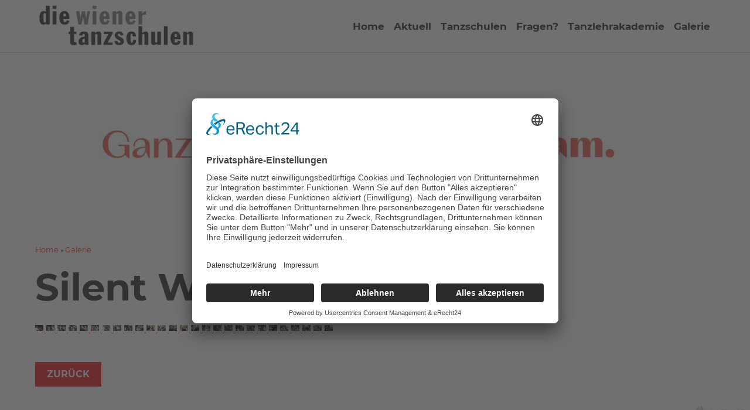

--- FILE ---
content_type: text/html; charset=utf-8
request_url: https://www.wiener-tanzschulen.at/galerie/silent-waltz
body_size: 4709
content:
<!DOCTYPE html>
<html lang="de">
<head>

<meta charset="utf-8">
<!-- 
	Website (c) www.chilischarf.com

	This website is powered by TYPO3 - inspiring people to share!
	TYPO3 is a free open source Content Management Framework initially created by Kasper Skaarhoj and licensed under GNU/GPL.
	TYPO3 is copyright 1998-2026 of Kasper Skaarhoj. Extensions are copyright of their respective owners.
	Information and contribution at https://typo3.org/
-->

<base href="https://www.wiener-tanzschulen.at/">
<link rel="icon" href="/fileadmin/favicon.ico" type="image/png">

<meta name="generator" content="TYPO3 CMS" />
<meta name="author" content="Wiener Tanzschulen" />
<meta name="robots" content="index, follow" />
<meta name="viewport" content="width=device-width, initial-scale=1.0, user-scalable=no" />
<meta name="description" content="Der Verband der Wiener Tanzschulen bietet eine Auflistung aller Standorte der Mitgliedstanzschulen und weitere Informationen rund ums Tanzen und die Events der &quot;Wiener Tanzschulen&quot;." />
<meta name="keywords" content="Verband der Tanzschulen Wiens, Tanzschule Wien, Tanzkurs, Wien" />
<meta name="twitter:card" content="summary" />


<link rel="stylesheet" href="/typo3temp/assets/css/38382ddb53e2fc7b6d8cfed8bb8586dd.css?1660810458" media="all">
<link rel="stylesheet" href="/typo3conf/ext/rx_shariff/Resources/Public/Css/shariff.complete.css?1660810490" media="all">
<link rel="stylesheet" href="/typo3conf/ext/gridgallery/Resources/Public/Libraries/justifiedGallery/justifiedGallery.min.css?1660774902" media="all">
<link rel="stylesheet" href="/typo3conf/ext/fancybox/Resources/Public/Libraries/fancybox/jquery.fancybox.min.css?1661169977" media="all">
<link rel="stylesheet" href="/typo3temp/assets/css/style_a06dc952b5684ad8a24d98cae3071832b1e14d6e.css?1763894614" media="all">



<script src="fileadmin/templates/scripts/jquery.1.9.1.min.js?1660207346"></script>


<title>Silent Waltz&nbsp;-&nbsp;Wiener Tanzschulen</title>	<script id="usercentrics-cmp" async data-eu-mode="true" data-settings-id="KHHOC54yJ" src="https://app.eu.usercentrics.eu/browser-ui/latest/loader.js"></script>    <script type="application/javascript" src="https://sdp.eu.usercentrics.eu/latest/uc-block.bundle.js"></script>	<script type="text/plain" data-usercentrics="Google Analytics" async src="https://www.googletagmanager.com/gtag/js?id=UA-74290736-1"></script>
	<script type="text/plain" data-usercentrics="Google Analytics">
	window.dataLayer = window.dataLayer || [];
	function gtag(){dataLayer.push(arguments);}
	gtag('js', new Date());
	gtag('config', 'UA-74290736-1', { 'anonymize_ip': true });
	</script>	  <script type="text/javascript" src="https://maps.googleapis.com/maps/api/js?key=AIzaSyDa0US1kzzYt3Vh8TD9rZIFAUGOg8aWgCo"></script>           
      <link rel="stylesheet" type="text/css" href="/typo3conf/ext/chili_storelocator/Resources/Public/CSS/style.css" media="all" />  <!-- Global site tag (gtag.js) - Google Analytics -->
  <script type="text/plain" data-usercentrics="Google Analytics 4" async src="https://www.googletagmanager.com/gtag/js?id=G-8TXTMYCKVE"></script>

  <script type="text/plain" data-usercentrics="Google Analytics 4">
  window.dataLayer = window.dataLayer || [];
  function gtag(){dataLayer.push(arguments);}
  gtag('js', new Date());
  gtag('config', 'G-8TXTMYCKVE');
  </script>  <!-- Facebook Pixel Code -->
  <script type="text/plain" data-usercentrics="Facebook Pixel">
  !function(f,b,e,v,n,t,s)
  {if(f.fbq)return;n=f.fbq=function(){n.callMethod?
  n.callMethod.apply(n,arguments):n.queue.push(arguments)};
  if(!f._fbq)f._fbq=n;n.push=n;n.loaded=!0;n.version='2.0';
  n.queue=[];t=b.createElement(e);t.async=!0;
  t.src=v;s=b.getElementsByTagName(e)[0];
  s.parentNode.insertBefore(t,s)}(window, document,'script',
  'https://connect.facebook.net/en_US/fbevents.js');
  fbq('init', '6492880997447963');
  fbq('track', 'PageView');
  </script>
  <!-- End Facebook Pixel Code -->
<link rel="canonical" href="https://www.wiener-tanzschulen.at/galerie/silent-waltz?brand_name=%27%22efx&amp;cols=%27%22efx&amp;delivery_date=%27%22efx&amp;device_id=%27%22efx&amp;discount_code=%27%22efx&amp;flag=%27%22efx&amp;lang=%27%22efx&amp;max_age=%27%22efx&amp;product_name=%27%22efx&amp;room_id=%27%22efx&amp;session_token=%27%22efx&amp;tab=%27%22efx&amp;timestamp_from=%27%22efx&amp;type=%27%22efx&amp;_link=%27%22efx&amp;cHash=ceba8ccf637eb1496b50e71368c79fe8"/>
</head>
<body id="pid-58" class="onepage">
<!-- SITE template -->

<div id="tmpl-folge" class="fullwidth">
	<header id="head" class="fixed">
		<div class="head-wrapper" style="margin: 0 3em">
			<div id="logo" class="left">
				
					<a href="/" title="zur Startseite"><img src="/fileadmin/templates/images/logo.png" alt="Wiener Tanzschulen"/></a>
				
			</div>
			<a class="nav-toggler right" href="#mobile-menu"></a>

			<nav id="mobile-menu" class="right">
				
					<a name="nav-main-anchor" class="nav-main-anchor"></a><b class="invisible">Hauptmenu</b><div class="menu"><ul class="level1"><li class="first active"><a href="/" target="_self" title="Home" class="navButton active">Home</a></li><li><a href="/aktuell" target="_self" title="Aktuell" class="navButton">Aktuell</a></li><li><a href="/tanzschulen" target="_self" title="Tanzschulen" class="navButton">Tanzschulen</a></li><li><a href="/fragen" target="_self" title="Fragen?" class="navButton">Fragen?</a></li><li><a href="/tanzlehrakademie" target="_self" title="Tanzlehrakademie" class="navButton">Tanzlehrakademie</a></li><li class="last active"><a href="/galerie" target="_self" title="Galerie" class="navButton active">Galerie</a></li></ul></div>
				
			</nav>

			<nav id="nav-main" class="right">
				
					<a name="nav-main-anchor" class="nav-main-anchor"></a><b class="invisible">Hauptmenu</b><div class="menu"><ul class="level1"><li class="first active"><a href="/" target="_self" title="Home" class="navButton active">Home</a></li><li><a href="/aktuell" target="_self" title="Aktuell" class="navButton">Aktuell</a></li><li><a href="/tanzschulen" target="_self" title="Tanzschulen" class="navButton">Tanzschulen</a></li><li><a href="/fragen" target="_self" title="Fragen?" class="navButton">Fragen?</a></li><li><a href="/tanzlehrakademie" target="_self" title="Tanzlehrakademie" class="navButton">Tanzlehrakademie</a></li><li class="last active"><a href="/galerie" target="_self" title="Galerie" class="navButton active">Galerie</a></li></ul></div>
				
			</nav>
			<hr class="invisible" />
		</div>
	</header>

	<div id="header">
		<div class="header-image">
			
				
    

            <div id="c209" class="frame frame-default frame-type-image frame-layout-0">
                
                
                    



                
                
                    

    



                
                

    <div class="ce-image ce-center ce-above">
        

    <div class="ce-gallery" data-ce-columns="1" data-ce-images="1">
        
            <div class="ce-outer">
                <div class="ce-inner">
        
        
            <div class="ce-row">
                
                    
                        <div class="ce-column">
                            

        
<figure class="image">
    
            
                    
<img class="image-embed-item" src="/fileadmin/user_upload/video/poster_schmal.jpg" width="1700" height="426" loading="lazy" alt="" />


                
        
    
</figure>


    


                        </div>
                    
                
            </div>
        
        
                </div>
            </div>
        
    </div>



    </div>


                
                    



                
                
                    



                
            </div>

        


			
		</div>
		<hr class="invisible" />
	</div>
	<div id="content">
			<div class="container">
				
					<div class="bread-menu"><a href="/" target="_self">Home</a>&nbsp;&raquo;&nbsp;<a href="/galerie" target="_self">Galerie</a></div>
				
			</div>
			<!--TYPO3SEARCH_begin-->
			<main id="content-main">
				
					
    

            <div id="c350" class="frame frame-gallery frame-type-ce_container frame-layout-0">
                
                
                    



                
                
                    

    



                
                
    
            
    
    
    <div class="ce-container" >
        
            
    

            <div id="c287" class="frame frame-default frame-type-gridgallery_gallery frame-layout-0">
                
                
                    



                
                
	
		

    
        <header>
            

    
            <h1 class="">
                Silent Waltz
            </h1>
        



            



            



        </header>
    



	

                
	<div class="ce-gridgallery" data-row-height="250" data-margins="2" data-captions="1" data-randomize="0" data-last-row="center" data-border="-1"> <a href="/fileadmin/user_upload/silentwaltz__105__800x600.JPG" class="fancybox" data-fancybox="fancybox-58-287" data-caption="" data-lightbox-caption="" data-lightbox-height="" data-lightbox-width="" rel="fancybox-58-287" title=""> <img src="/fileadmin/_processed_/4/7/csm_silentwaltz__105__800x600_4ed8eed673.jpg" data-src="/fileadmin/_processed_/4/7/csm_silentwaltz__105__800x600_feea3211d8.jpg" data-srcset="/fileadmin/user_upload/silentwaltz__105__800x600.JPG 2x" class="figure-img img-fluid unloaded" alt="" title="" style="margin-right:2px;margin-bottom:2px" width="333" height="250" /> </a> <a href="/fileadmin/user_upload/silentwaltz__115__800x600.JPG" class="fancybox" data-fancybox="fancybox-58-287" data-caption="" data-lightbox-caption="" data-lightbox-height="" data-lightbox-width="" rel="fancybox-58-287" title=""> <img src="/fileadmin/_processed_/3/8/csm_silentwaltz__115__800x600_173c7f5dfb.jpg" data-src="/fileadmin/_processed_/3/8/csm_silentwaltz__115__800x600_3a39254801.jpg" data-srcset="/fileadmin/user_upload/silentwaltz__115__800x600.JPG 2x" class="figure-img img-fluid unloaded" alt="" title="" style="margin-right:2px;margin-bottom:2px" width="333" height="250" /> </a> <a href="/fileadmin/user_upload/silentwaltz__116__800x600.JPG" class="fancybox" data-fancybox="fancybox-58-287" data-caption="" data-lightbox-caption="" data-lightbox-height="" data-lightbox-width="" rel="fancybox-58-287" title=""> <img src="/fileadmin/_processed_/8/c/csm_silentwaltz__116__800x600_9d277cab7c.jpg" data-src="/fileadmin/_processed_/8/c/csm_silentwaltz__116__800x600_02a74fc7d5.jpg" data-srcset="/fileadmin/user_upload/silentwaltz__116__800x600.JPG 2x" class="figure-img img-fluid unloaded" alt="" title="" style="margin-right:2px;margin-bottom:2px" width="333" height="250" /> </a> <a href="/fileadmin/user_upload/silentwaltz__118__800x600.JPG" class="fancybox" data-fancybox="fancybox-58-287" data-caption="" data-lightbox-caption="" data-lightbox-height="" data-lightbox-width="" rel="fancybox-58-287" title=""> <img src="/fileadmin/_processed_/2/7/csm_silentwaltz__118__800x600_33afa738a0.jpg" data-src="/fileadmin/_processed_/2/7/csm_silentwaltz__118__800x600_195bb40879.jpg" data-srcset="/fileadmin/user_upload/silentwaltz__118__800x600.JPG 2x" class="figure-img img-fluid unloaded" alt="" title="" style="margin-right:2px;margin-bottom:2px" width="333" height="250" /> </a> <a href="/fileadmin/user_upload/silentwaltz__122__800x600.JPG" class="fancybox" data-fancybox="fancybox-58-287" data-caption="" data-lightbox-caption="" data-lightbox-height="" data-lightbox-width="" rel="fancybox-58-287" title=""> <img src="/fileadmin/_processed_/4/c/csm_silentwaltz__122__800x600_50d28aff7f.jpg" data-src="/fileadmin/_processed_/4/c/csm_silentwaltz__122__800x600_d78d124799.jpg" data-srcset="/fileadmin/user_upload/silentwaltz__122__800x600.JPG 2x" class="figure-img img-fluid unloaded" alt="" title="" style="margin-right:2px;margin-bottom:2px" width="333" height="250" /> </a> <a href="/fileadmin/user_upload/silentwaltz__136__800x600.JPG" class="fancybox" data-fancybox="fancybox-58-287" data-caption="" data-lightbox-caption="" data-lightbox-height="" data-lightbox-width="" rel="fancybox-58-287" title=""> <img src="/fileadmin/_processed_/c/a/csm_silentwaltz__136__800x600_7fc9c1ed2b.jpg" data-src="/fileadmin/_processed_/c/a/csm_silentwaltz__136__800x600_1eef89c792.jpg" data-srcset="/fileadmin/user_upload/silentwaltz__136__800x600.JPG 2x" class="figure-img img-fluid unloaded" alt="" title="" style="margin-right:2px;margin-bottom:2px" width="333" height="250" /> </a> <a href="/fileadmin/user_upload/silentwaltz__146__800x600.JPG" class="fancybox" data-fancybox="fancybox-58-287" data-caption="" data-lightbox-caption="" data-lightbox-height="" data-lightbox-width="" rel="fancybox-58-287" title=""> <img src="/fileadmin/_processed_/d/8/csm_silentwaltz__146__800x600_f51d7f656a.jpg" data-src="/fileadmin/_processed_/d/8/csm_silentwaltz__146__800x600_a823b2d875.jpg" data-srcset="/fileadmin/user_upload/silentwaltz__146__800x600.JPG 2x" class="figure-img img-fluid unloaded" alt="" title="" style="margin-right:2px;margin-bottom:2px" width="333" height="250" /> </a> <a href="/fileadmin/user_upload/silentwaltz__152__800x600.JPG" class="fancybox" data-fancybox="fancybox-58-287" data-caption="" data-lightbox-caption="" data-lightbox-height="" data-lightbox-width="" rel="fancybox-58-287" title=""> <img src="/fileadmin/_processed_/9/3/csm_silentwaltz__152__800x600_e08236bb48.jpg" data-src="/fileadmin/_processed_/9/3/csm_silentwaltz__152__800x600_6455e0ae38.jpg" data-srcset="/fileadmin/user_upload/silentwaltz__152__800x600.JPG 2x" class="figure-img img-fluid unloaded" alt="" title="" style="margin-right:2px;margin-bottom:2px" width="333" height="250" /> </a> <a href="/fileadmin/user_upload/silentwaltz__158__800x600.JPG" class="fancybox" data-fancybox="fancybox-58-287" data-caption="" data-lightbox-caption="" data-lightbox-height="" data-lightbox-width="" rel="fancybox-58-287" title=""> <img src="/fileadmin/_processed_/f/3/csm_silentwaltz__158__800x600_fe5d855f39.jpg" data-src="/fileadmin/_processed_/f/3/csm_silentwaltz__158__800x600_2e4d9f5b09.jpg" data-srcset="/fileadmin/user_upload/silentwaltz__158__800x600.JPG 2x" class="figure-img img-fluid unloaded" alt="" title="" style="margin-right:2px;margin-bottom:2px" width="333" height="250" /> </a> <a href="/fileadmin/user_upload/silentwaltz__15__800x600.JPG" class="fancybox" data-fancybox="fancybox-58-287" data-caption="" data-lightbox-caption="" data-lightbox-height="" data-lightbox-width="" rel="fancybox-58-287" title=""> <img src="/fileadmin/_processed_/f/9/csm_silentwaltz__15__800x600_3192c41481.jpg" data-src="/fileadmin/_processed_/f/9/csm_silentwaltz__15__800x600_1b572711df.jpg" data-srcset="/fileadmin/user_upload/silentwaltz__15__800x600.JPG 2x" class="figure-img img-fluid unloaded" alt="" title="" style="margin-right:2px;margin-bottom:2px" width="333" height="250" /> </a> <a href="/fileadmin/user_upload/silentwaltz__171__800x600.JPG" class="fancybox" data-fancybox="fancybox-58-287" data-caption="" data-lightbox-caption="" data-lightbox-height="" data-lightbox-width="" rel="fancybox-58-287" title=""> <img src="/fileadmin/_processed_/6/c/csm_silentwaltz__171__800x600_5a7c453299.jpg" data-src="/fileadmin/_processed_/6/c/csm_silentwaltz__171__800x600_efb02c1ed3.jpg" data-srcset="/fileadmin/user_upload/silentwaltz__171__800x600.JPG 2x" class="figure-img img-fluid unloaded" alt="" title="" style="margin-right:2px;margin-bottom:2px" width="333" height="250" /> </a> <a href="/fileadmin/user_upload/silentwaltz__174__800x600.JPG" class="fancybox" data-fancybox="fancybox-58-287" data-caption="" data-lightbox-caption="" data-lightbox-height="" data-lightbox-width="" rel="fancybox-58-287" title=""> <img src="/fileadmin/_processed_/6/f/csm_silentwaltz__174__800x600_a98bec3fd9.jpg" data-src="/fileadmin/_processed_/6/f/csm_silentwaltz__174__800x600_9efa7ea870.jpg" data-srcset="/fileadmin/user_upload/silentwaltz__174__800x600.JPG 2x" class="figure-img img-fluid unloaded" alt="" title="" style="margin-right:2px;margin-bottom:2px" width="333" height="250" /> </a> <a href="/fileadmin/user_upload/silentwaltz__178__800x600.JPG" class="fancybox" data-fancybox="fancybox-58-287" data-caption="" data-lightbox-caption="" data-lightbox-height="" data-lightbox-width="" rel="fancybox-58-287" title=""> <img src="/fileadmin/_processed_/a/1/csm_silentwaltz__178__800x600_7487549c75.jpg" data-src="/fileadmin/_processed_/a/1/csm_silentwaltz__178__800x600_cc9bfa8016.jpg" data-srcset="/fileadmin/user_upload/silentwaltz__178__800x600.JPG 2x" class="figure-img img-fluid unloaded" alt="" title="" style="margin-right:2px;margin-bottom:2px" width="333" height="250" /> </a> <a href="/fileadmin/user_upload/silentwaltz__181__800x600.JPG" class="fancybox" data-fancybox="fancybox-58-287" data-caption="" data-lightbox-caption="" data-lightbox-height="" data-lightbox-width="" rel="fancybox-58-287" title=""> <img src="/fileadmin/_processed_/1/f/csm_silentwaltz__181__800x600_90ef8522e6.jpg" data-src="/fileadmin/_processed_/1/f/csm_silentwaltz__181__800x600_03cd3663d9.jpg" data-srcset="/fileadmin/user_upload/silentwaltz__181__800x600.JPG 2x" class="figure-img img-fluid unloaded" alt="" title="" style="margin-right:2px;margin-bottom:2px" width="333" height="250" /> </a> <a href="/fileadmin/user_upload/silentwaltz__20__800x600.JPG" class="fancybox" data-fancybox="fancybox-58-287" data-caption="" data-lightbox-caption="" data-lightbox-height="" data-lightbox-width="" rel="fancybox-58-287" title=""> <img src="/fileadmin/_processed_/5/2/csm_silentwaltz__20__800x600_24ea68df2d.jpg" data-src="/fileadmin/_processed_/5/2/csm_silentwaltz__20__800x600_b0a11677d0.jpg" data-srcset="/fileadmin/user_upload/silentwaltz__20__800x600.JPG 2x" class="figure-img img-fluid unloaded" alt="" title="" style="margin-right:2px;margin-bottom:2px" width="333" height="250" /> </a> <a href="/fileadmin/user_upload/silentwaltz__24__800x600.JPG" class="fancybox" data-fancybox="fancybox-58-287" data-caption="" data-lightbox-caption="" data-lightbox-height="" data-lightbox-width="" rel="fancybox-58-287" title=""> <img src="/fileadmin/_processed_/4/4/csm_silentwaltz__24__800x600_78f22ea0e3.jpg" data-src="/fileadmin/_processed_/4/4/csm_silentwaltz__24__800x600_e1ee07afae.jpg" data-srcset="/fileadmin/user_upload/silentwaltz__24__800x600.JPG 2x" class="figure-img img-fluid unloaded" alt="" title="" style="margin-right:2px;margin-bottom:2px" width="333" height="250" /> </a> <a href="/fileadmin/user_upload/silentwaltz__29__800x600.JPG" class="fancybox" data-fancybox="fancybox-58-287" data-caption="" data-lightbox-caption="" data-lightbox-height="" data-lightbox-width="" rel="fancybox-58-287" title=""> <img src="/fileadmin/_processed_/1/7/csm_silentwaltz__29__800x600_12aa5dcbf8.jpg" data-src="/fileadmin/_processed_/1/7/csm_silentwaltz__29__800x600_1013732838.jpg" data-srcset="/fileadmin/user_upload/silentwaltz__29__800x600.JPG 2x" class="figure-img img-fluid unloaded" alt="" title="" style="margin-right:2px;margin-bottom:2px" width="333" height="250" /> </a> <a href="/fileadmin/user_upload/silentwaltz__33__800x600.JPG" class="fancybox" data-fancybox="fancybox-58-287" data-caption="" data-lightbox-caption="" data-lightbox-height="" data-lightbox-width="" rel="fancybox-58-287" title=""> <img src="/fileadmin/_processed_/b/7/csm_silentwaltz__33__800x600_e1a5a2b0be.jpg" data-src="/fileadmin/_processed_/b/7/csm_silentwaltz__33__800x600_9102284f5c.jpg" data-srcset="/fileadmin/user_upload/silentwaltz__33__800x600.JPG 2x" class="figure-img img-fluid unloaded" alt="" title="" style="margin-right:2px;margin-bottom:2px" width="333" height="250" /> </a> <a href="/fileadmin/user_upload/silentwaltz__34__800x600.JPG" class="fancybox" data-fancybox="fancybox-58-287" data-caption="" data-lightbox-caption="" data-lightbox-height="" data-lightbox-width="" rel="fancybox-58-287" title=""> <img src="/fileadmin/_processed_/7/5/csm_silentwaltz__34__800x600_a6c43160cc.jpg" data-src="/fileadmin/_processed_/7/5/csm_silentwaltz__34__800x600_df87fb41de.jpg" data-srcset="/fileadmin/user_upload/silentwaltz__34__800x600.JPG 2x" class="figure-img img-fluid unloaded" alt="" title="" style="margin-right:2px;margin-bottom:2px" width="333" height="250" /> </a> <a href="/fileadmin/user_upload/silentwaltz__39__800x600.JPG" class="fancybox" data-fancybox="fancybox-58-287" data-caption="" data-lightbox-caption="" data-lightbox-height="" data-lightbox-width="" rel="fancybox-58-287" title=""> <img src="/fileadmin/_processed_/d/4/csm_silentwaltz__39__800x600_1884284e0c.jpg" data-src="/fileadmin/_processed_/d/4/csm_silentwaltz__39__800x600_597ae8030c.jpg" data-srcset="/fileadmin/user_upload/silentwaltz__39__800x600.JPG 2x" class="figure-img img-fluid unloaded" alt="" title="" style="margin-right:2px;margin-bottom:2px" width="333" height="250" /> </a> <a href="/fileadmin/user_upload/silentwaltz__46__800x600.JPG" class="fancybox" data-fancybox="fancybox-58-287" data-caption="" data-lightbox-caption="" data-lightbox-height="" data-lightbox-width="" rel="fancybox-58-287" title=""> <img src="/fileadmin/_processed_/9/2/csm_silentwaltz__46__800x600_b0d913f537.jpg" data-src="/fileadmin/_processed_/9/2/csm_silentwaltz__46__800x600_281c37e186.jpg" data-srcset="/fileadmin/user_upload/silentwaltz__46__800x600.JPG 2x" class="figure-img img-fluid unloaded" alt="" title="" style="margin-right:2px;margin-bottom:2px" width="333" height="250" /> </a> <a href="/fileadmin/user_upload/silentwaltz__57__800x600.JPG" class="fancybox" data-fancybox="fancybox-58-287" data-caption="" data-lightbox-caption="" data-lightbox-height="" data-lightbox-width="" rel="fancybox-58-287" title=""> <img src="/fileadmin/_processed_/4/9/csm_silentwaltz__57__800x600_034d935b35.jpg" data-src="/fileadmin/_processed_/4/9/csm_silentwaltz__57__800x600_3dbc31f2cf.jpg" data-srcset="/fileadmin/user_upload/silentwaltz__57__800x600.JPG 2x" class="figure-img img-fluid unloaded" alt="" title="" style="margin-right:2px;margin-bottom:2px" width="333" height="250" /> </a> <a href="/fileadmin/user_upload/silentwaltz__64__800x600.JPG" class="fancybox" data-fancybox="fancybox-58-287" data-caption="" data-lightbox-caption="" data-lightbox-height="" data-lightbox-width="" rel="fancybox-58-287" title=""> <img src="/fileadmin/_processed_/d/0/csm_silentwaltz__64__800x600_f49979c099.jpg" data-src="/fileadmin/_processed_/d/0/csm_silentwaltz__64__800x600_60698f3cb9.jpg" data-srcset="/fileadmin/user_upload/silentwaltz__64__800x600.JPG 2x" class="figure-img img-fluid unloaded" alt="" title="" style="margin-right:2px;margin-bottom:2px" width="333" height="250" /> </a> <a href="/fileadmin/user_upload/silentwaltz__68__800x600.JPG" class="fancybox" data-fancybox="fancybox-58-287" data-caption="" data-lightbox-caption="" data-lightbox-height="" data-lightbox-width="" rel="fancybox-58-287" title=""> <img src="/fileadmin/_processed_/d/6/csm_silentwaltz__68__800x600_faeeee8b90.jpg" data-src="/fileadmin/_processed_/d/6/csm_silentwaltz__68__800x600_75fed48d2e.jpg" data-srcset="/fileadmin/user_upload/silentwaltz__68__800x600.JPG 2x" class="figure-img img-fluid unloaded" alt="" title="" style="margin-right:2px;margin-bottom:2px" width="333" height="250" /> </a> <a href="/fileadmin/user_upload/silentwaltz__84__800x600.JPG" class="fancybox" data-fancybox="fancybox-58-287" data-caption="" data-lightbox-caption="" data-lightbox-height="" data-lightbox-width="" rel="fancybox-58-287" title=""> <img src="/fileadmin/_processed_/2/3/csm_silentwaltz__84__800x600_ae0822719a.jpg" data-src="/fileadmin/_processed_/2/3/csm_silentwaltz__84__800x600_00ccb11763.jpg" data-srcset="/fileadmin/user_upload/silentwaltz__84__800x600.JPG 2x" class="figure-img img-fluid unloaded" alt="" title="" style="margin-right:2px;margin-bottom:2px" width="333" height="250" /> </a> <a href="/fileadmin/user_upload/silentwaltz__85__800x600.JPG" class="fancybox" data-fancybox="fancybox-58-287" data-caption="" data-lightbox-caption="" data-lightbox-height="" data-lightbox-width="" rel="fancybox-58-287" title=""> <img src="/fileadmin/_processed_/6/c/csm_silentwaltz__85__800x600_25b6a973ad.jpg" data-src="/fileadmin/_processed_/6/c/csm_silentwaltz__85__800x600_a35f0ad7d5.jpg" data-srcset="/fileadmin/user_upload/silentwaltz__85__800x600.JPG 2x" class="figure-img img-fluid unloaded" alt="" title="" style="margin-right:2px;margin-bottom:2px" width="333" height="250" /> </a> <a href="/fileadmin/user_upload/silentwaltz__9__800x600.JPG" class="fancybox" data-fancybox="fancybox-58-287" data-caption="" data-lightbox-caption="" data-lightbox-height="" data-lightbox-width="" rel="fancybox-58-287" title=""> <img src="/fileadmin/_processed_/0/b/csm_silentwaltz__9__800x600_b6035d3850.jpg" data-src="/fileadmin/_processed_/0/b/csm_silentwaltz__9__800x600_12eed829c1.jpg" data-srcset="/fileadmin/user_upload/silentwaltz__9__800x600.JPG 2x" class="figure-img img-fluid unloaded" alt="" title="" style="margin-right:2px;margin-bottom:2px" width="333" height="250" /> </a> </div>

                
                    



                
                
                    



                
            </div>

        


        
            
    

            <div id="c306" class="frame frame-default frame-type-shortcut frame-layout-0">
                
                
                    



                
                
                

    
    

            <div id="c303" class="frame frame-default frame-type-text frame-layout-0 frame-space-before-medium">
                
                
                    



                
                
                    

    



                
                

    <p><a href="/galerie" title="zurück zur Übersicht" target="_self" class="button">zurück</a></p>


                
                    



                
                
                    



                
            </div>

        




                
                    



                
                
                    



                
            </div>

        


        
    </div>

        

                
                    



                
                
                    



                
            </div>

        


				
			</main>
			<!--TYPO3SEARCH_end-->

		<hr class="invisible" />
	</div>
	<footer id="footer">
		<div class="container">
			<div id="footer-content" class="left">
				
					
    

            <div id="c74" class="frame frame-default frame-type-text frame-layout-0">
                
                
                    



                
                
                    

    



                
                

    <p>© 2024 Wiener Tanzschulen</p>


                
                    



                
                
                    



                
            </div>

        


				
			</div>
			<div id="nav-base" class="right">
				
					<a name="nav-base-anchor" id="nav-base-anchor"></a><h6 class="invisible">Basismenu</h6><div class="menu"><ul><li class="first"><a href="/datenschutz" target="_self" title="Datenschutz" class="navButton">Datenschutz</a></li><li class="last"><a href="/impressum" target="_self" title="Impressum" class="navButton">Impressum</a></li></ul></div>
				
			</div>
			<div id="chili">
				
					<a href="http://www.chilischarf.at/" target="_blank" title="powered by chiliSCHARF">chiliSCHARF</a>
				
			</div>
		</div>
	</footer>
</div>
<div class="modal-overlay"></div><div class="modal-wrapper"><div class="modal-box"><div class="modal-close"><a>Nein danke</a></div><div class="modal-close-icon"><a></a></div></div></div><script type="text/javascript">var modal_identifier = "seo"; var modal_timeout = 5000, modal_type = "time", modal_requests = 5;</script>

<script src="/typo3conf/ext/rx_shariff/Resources/Public/JavaScript/shariff.min.js?1660810490"></script>
<script src="/typo3conf/ext/gridgallery/Resources/Public/Libraries/justifiedGallery/jquery.justifiedGallery.min.js?1660774902"></script>
<script src="/typo3conf/ext/gridgallery/Resources/Public/JavaScript/GridGallery.min.js?1660774902" async="async"></script>
<script src="/typo3conf/ext/fancybox/Resources/Public/Libraries/fancybox/jquery.fancybox.min.js?1661169977" async="async"></script>
<script src="fileadmin/templates/scripts/slick.min.js?1660207346"></script>
<script src="fileadmin/templates/scripts/DoubleTapToGo.js?1660207346"></script>
<script src="fileadmin/templates/scripts/retina.min.js?1660207346"></script>
<script src="fileadmin/templates/scripts/jquery.matchHeight.js?1660207346"></script>
<script src="fileadmin/templates/scripts/jquery.mmenu.min.js?1660207346"></script>
<script src="fileadmin/templates/scripts/scripts.js?1709643047"></script>


</body>
</html>

--- FILE ---
content_type: text/css
request_url: https://www.wiener-tanzschulen.at/typo3temp/assets/css/style_a06dc952b5684ad8a24d98cae3071832b1e14d6e.css?1763894614
body_size: 16339
content:
@charset "UTF-8";
@font-face{font-family:'Alegreya';font-style:normal;font-weight:400;src:url('/fileadmin/templates/css/fonts/alegreya-v19-latin-regular.eot');src:local(''), url('/fileadmin/templates/css/fonts/alegreya-v19-latin-regular.eot?#iefix') format('embedded-opentype'), url('/fileadmin/templates/css/fonts/alegreya-v19-latin-regular.woff2') format('woff2'), url('/fileadmin/templates/css/fonts/alegreya-v19-latin-regular.woff') format('woff'), url('/fileadmin/templates/css/fonts/alegreya-v19-latin-regular.ttf') format('truetype'), url('/fileadmin/templates/css/fonts/alegreya-v19-latin-regular.svg#Alegreya') format('svg')}@font-face{font-family:'Alegreya';font-style:normal;font-weight:700;src:url('/fileadmin/templates/css/fonts/alegreya-v19-latin-700.eot');src:local(''), url('/fileadmin/templates/css/fonts/alegreya-v19-latin-700.eot?#iefix') format('embedded-opentype'), url('/fileadmin/templates/css/fonts/alegreya-v19-latin-700.woff2') format('woff2'), url('/fileadmin/templates/css/fonts/alegreya-v19-latin-700.woff') format('woff'), url('/fileadmin/templates/css/fonts/alegreya-v19-latin-700.ttf') format('truetype'), url('/fileadmin/templates/css/fonts/alegreya-v19-latin-700.svg#Alegreya') format('svg')}@font-face{font-family:'Alegreya';font-style:italic;font-weight:400;src:url('/fileadmin/templates/css/fonts/alegreya-v19-latin-italic.eot');src:local(''), url('/fileadmin/templates/css/fonts/alegreya-v19-latin-italic.eot?#iefix') format('embedded-opentype'), url('/fileadmin/templates/css/fonts/alegreya-v19-latin-italic.woff2') format('woff2'), url('/fileadmin/templates/css/fonts/alegreya-v19-latin-italic.woff') format('woff'), url('/fileadmin/templates/css/fonts/alegreya-v19-latin-italic.ttf') format('truetype'), url('/fileadmin/templates/css/fonts/alegreya-v19-latin-italic.svg#Alegreya') format('svg')}@font-face{font-family:'Montserrat';font-style:normal;font-weight:400;src:url('/fileadmin/templates/css/fonts/montserrat-v15-latin-regular.eot');src:local(''), url('/fileadmin/templates/css/fonts/montserrat-v15-latin-regular.eot?#iefix') format('embedded-opentype'), url('/fileadmin/templates/css/fonts/montserrat-v15-latin-regular.woff2') format('woff2'), url('/fileadmin/templates/css/fonts/montserrat-v15-latin-regular.woff') format('woff'), url('/fileadmin/templates/css/fonts/montserrat-v15-latin-regular.ttf') format('truetype'), url('/fileadmin/templates/css/fonts/montserrat-v15-latin-regular.svg#Montserrat') format('svg')}@font-face{font-family:'Montserrat';font-style:normal;font-weight:700;src:url('/fileadmin/templates/css/fonts/montserrat-v15-latin-700.eot');src:local(''), url('/fileadmin/templates/css/fonts/montserrat-v15-latin-700.eot?#iefix') format('embedded-opentype'), url('/fileadmin/templates/css/fonts/montserrat-v15-latin-700.woff2') format('woff2'), url('/fileadmin/templates/css/fonts/montserrat-v15-latin-700.woff') format('woff'), url('/fileadmin/templates/css/fonts/montserrat-v15-latin-700.ttf') format('truetype'), url('/fileadmin/templates/css/fonts/montserrat-v15-latin-700.svg#Montserrat') format('svg')}/* normalize.css v3.0.1 | MIT License | git.io/normalize */html{font-family:sans-serif;-ms-text-size-adjust:100%;-webkit-text-size-adjust:100%}body{margin:0}article,aside,details,figcaption,figure,footer,header,hgroup,main,nav,section,summary{display:block}audio,canvas,progress,video{display:inline-block;vertical-align:baseline}audio:not([controls]){display:none;height:0}[hidden],template{display:none}a{background:transparent}a:active,a:hover{outline:0}abbr[title]{border-bottom:1px dotted}b,strong{font-weight:bold}dfn{font-style:italic}h1{font-size:2em;margin:0.67em 0}mark{background:#ff0;color:#000}small{font-size:80%}sub,sup{font-size:75%;line-height:0;position:relative;vertical-align:baseline}sup{top:-0.5em}sub{bottom:-0.25em}img{border:0}svg:not(:root){overflow:hidden}figure{margin:1em 40px}hr{-moz-box-sizing:content-box;box-sizing:content-box;height:0}pre{overflow:auto}code,kbd,pre,samp{font-family:monospace, monospace;font-size:1em}button,input,optgroup,select,textarea{color:inherit;font:inherit;margin:0}button{overflow:visible}button,select{text-transform:none}button,html input[type="button"],input[type="reset"],input[type="submit"]{-webkit-appearance:button;cursor:pointer}button[disabled],html input[disabled]{cursor:default}button::-moz-focus-inner,input::-moz-focus-inner{border:0;padding:0}input{line-height:normal}input[type="checkbox"],input[type="radio"]{box-sizing:border-box;padding:0}input[type="number"]::-webkit-inner-spin-button,input[type="number"]::-webkit-outer-spin-button{height:auto}input[type="search"]{-webkit-appearance:textfield;-moz-box-sizing:content-box;-webkit-box-sizing:content-box;box-sizing:content-box}input[type="search"]::-webkit-search-cancel-button,input[type="search"]::-webkit-search-decoration{-webkit-appearance:none}fieldset{border:1px solid #c0c0c0;margin:0 2px;padding:0.35em 0.625em 0.75em}legend{border:0;padding:0}textarea{overflow:auto}optgroup{font-weight:bold}table{border-collapse:collapse;border-spacing:0}td,th{padding:0}/* lightgallery - v1.2.13 - 2016-01-05
* http://sachinchoolur.github.io/lightGallery/
* Copyright (c) 2016 Sachin N; Licensed Apache 2.0 */@font-face{font-family:'lg';src:url("/fileadmin/templates/css/fonts/lg.eot?n1z373");src:url("/fileadmin/templates/css/fonts/lg.eot?#iefixn1z373") format("embedded-opentype"), url("../css/fonts/lg.woff?n1z373") format("woff"), url("../css/fonts/lg.ttf?n1z373") format("truetype"), url("../css/fonts/lg.svg?n1z373#lg") format("svg");font-weight:normal;font-style:normal}.lg-icon{font-family:'lg';speak:none;font-style:normal;font-weight:normal;font-variant:normal;text-transform:none;line-height:1;-webkit-font-smoothing:antialiased;-moz-osx-font-smoothing:grayscale}.lg-actions .lg-next,.lg-actions .lg-prev{background-color:rgba(0, 0, 0, 0.45);border-radius:2px;color:#999;cursor:pointer;display:block;font-size:22px;margin-top:-10px;padding:8px 10px 9px;position:absolute;top:50%;z-index:1080}.lg-actions .lg-next.disabled,.lg-actions .lg-prev.disabled{pointer-events:none;opacity:0.5}.lg-actions .lg-next:hover,.lg-actions .lg-prev:hover{color:#FFF}.lg-actions .lg-next{right:20px}.lg-actions .lg-next:before{content:""}.lg-actions .lg-prev{left:20px}.lg-actions .lg-prev:after{content:""}@-webkit-keyframes lg-right-end{0%{left:0}50%{left:-30px}100%{left:0}}@-moz-keyframes lg-right-end{0%{left:0}50%{left:-30px}100%{left:0}}@-ms-keyframes lg-right-end{0%{left:0}50%{left:-30px}100%{left:0}}@keyframes lg-right-end{0%{left:0}50%{left:-30px}100%{left:0}}@-webkit-keyframes lg-left-end{0%{left:0}50%{left:30px}100%{left:0}}@-moz-keyframes lg-left-end{0%{left:0}50%{left:30px}100%{left:0}}@-ms-keyframes lg-left-end{0%{left:0}50%{left:30px}100%{left:0}}@keyframes lg-left-end{0%{left:0}50%{left:30px}100%{left:0}}.lg-outer.lg-right-end .lg-object{-webkit-animation:lg-right-end 0.3s;-o-animation:lg-right-end 0.3s;animation:lg-right-end 0.3s;position:relative}.lg-outer.lg-left-end .lg-object{-webkit-animation:lg-left-end 0.3s;-o-animation:lg-left-end 0.3s;animation:lg-left-end 0.3s;position:relative}.lg-toolbar{z-index:1080;left:0;position:absolute;top:0;width:100%;background-color:rgba(0, 0, 0, 0.45)}.lg-toolbar .lg-icon{color:#999;cursor:pointer;float:right;font-size:24px;height:47px;line-height:27px;padding:10px 0;text-align:center;width:50px;text-decoration:none !important;outline:medium none}.lg-toolbar .lg-icon:hover{color:#FFF}.lg-toolbar .lg-close:after{content:""}.lg-toolbar .lg-download:after{content:""}.lg-sub-html{background-color:rgba(0, 0, 0, 0.45);bottom:0;color:#EEE;font-size:16px;left:0;padding:25px 40px;position:fixed;right:0;text-align:center;z-index:1080;font-weight:600;text-transform:uppercase}.lg-sub-html h4{margin:0;font-size:13px;font-weight:bold}.lg-sub-html p{font-size:12px;margin:5px 0 0}#lg-counter{color:#999;display:inline-block;font-size:16px;padding-left:20px;padding-top:12px;vertical-align:middle}.lg-toolbar,.lg-prev,.lg-next{opacity:1;-webkit-transition:-webkit-transform 0.35s cubic-bezier(0, 0, 0.25, 1) 0s, opacity 0.35s cubic-bezier(0, 0, 0.25, 1) 0s;-moz-transition:-moz-transform 0.35s cubic-bezier(0, 0, 0.25, 1) 0s, opacity 0.35s cubic-bezier(0, 0, 0.25, 1) 0s;-o-transition:-o-transform 0.35s cubic-bezier(0, 0, 0.25, 1) 0s, opacity 0.35s cubic-bezier(0, 0, 0.25, 1) 0s;transition:transform 0.35s cubic-bezier(0, 0, 0.25, 1) 0s, opacity 0.35s cubic-bezier(0, 0, 0.25, 1) 0s}.lg-hide-items .lg-prev{opacity:0;-webkit-transform:translate3d(-10px, 0, 0);transform:translate3d(-10px, 0, 0)}.lg-hide-items .lg-next{opacity:0;-webkit-transform:translate3d(10px, 0, 0);transform:translate3d(10px, 0, 0)}.lg-hide-items .lg-toolbar{opacity:0;-webkit-transform:translate3d(0, -10px, 0);transform:translate3d(0, -10px, 0)}body:not(.lg-from-hash) .lg-outer.lg-start-zoom .lg-object{-webkit-transform:scale3d(0.5, 0.5, 0.5);transform:scale3d(0.5, 0.5, 0.5);opacity:0;-webkit-transition:-webkit-transform 250ms ease 0s, opacity 250ms !important;-moz-transition:-moz-transform 250ms ease 0s, opacity 250ms !important;-o-transition:-o-transform 250ms ease 0s, opacity 250ms !important;transition:transform 250ms ease 0s, opacity 250ms !important;-webkit-transform-origin:50% 50%;-moz-transform-origin:50% 50%;-ms-transform-origin:50% 50%;transform-origin:50% 50%}body:not(.lg-from-hash) .lg-outer.lg-start-zoom .lg-item.lg-complete .lg-object{-webkit-transform:scale3d(1, 1, 1);transform:scale3d(1, 1, 1);opacity:1}.lg-outer .lg-thumb-outer{background-color:#0D0A0A;bottom:0;position:absolute;width:100%;z-index:1080;max-height:350px;-webkit-transform:translate3d(0, 100%, 0);transform:translate3d(0, 100%, 0);-webkit-transition:-webkit-transform 0.25s cubic-bezier(0, 0, 0.25, 1) 0s;-moz-transition:-moz-transform 0.25s cubic-bezier(0, 0, 0.25, 1) 0s;-o-transition:-o-transform 0.25s cubic-bezier(0, 0, 0.25, 1) 0s;transition:transform 0.25s cubic-bezier(0, 0, 0.25, 1) 0s}.lg-outer .lg-thumb-outer.lg-grab .lg-thumb-item{cursor:-webkit-grab;cursor:-moz-grab;cursor:-o-grab;cursor:-ms-grab;cursor:grab}.lg-outer .lg-thumb-outer.lg-grabbing .lg-thumb-item{cursor:move;cursor:-webkit-grabbing;cursor:-moz-grabbing;cursor:-o-grabbing;cursor:-ms-grabbing;cursor:grabbing}.lg-outer .lg-thumb-outer.lg-dragging .lg-thumb{-webkit-transition-duration:0s !important;transition-duration:0s !important}.lg-outer.lg-thumb-open .lg-thumb-outer{-webkit-transform:translate3d(0, 0%, 0);transform:translate3d(0, 0%, 0)}.lg-outer .lg-thumb{padding:10px 0;height:100%;margin-bottom:-5px}.lg-outer .lg-thumb-item{border-radius:5px;cursor:pointer;float:left;overflow:hidden;height:100%;border:2px solid #FFF;border-radius:4px;margin-bottom:5px}@media (min-width:1025px){.lg-outer .lg-thumb-item{-webkit-transition:border-color 0.25s ease;-o-transition:border-color 0.25s ease;transition:border-color 0.25s ease}}.lg-outer .lg-thumb-item.active,.lg-outer .lg-thumb-item:hover{border-color:#a90707}.lg-outer .lg-thumb-item img{width:100%;height:100%}.lg-outer.lg-has-thumb .lg-item{padding-bottom:120px}.lg-outer.lg-can-toggle .lg-item{padding-bottom:0}.lg-outer.lg-pull-caption-up .lg-sub-html{-webkit-transition:bottom 0.25s ease;-o-transition:bottom 0.25s ease;transition:bottom 0.25s ease}.lg-outer.lg-pull-caption-up.lg-thumb-open .lg-sub-html{bottom:100px}.lg-outer .lg-toogle-thumb{background-color:#0D0A0A;border-radius:2px 2px 0 0;color:#999;cursor:pointer;font-size:24px;height:39px;line-height:27px;padding:5px 0;position:absolute;right:20px;text-align:center;top:-39px;width:50px}.lg-outer .lg-toogle-thumb:after{content:""}.lg-outer .lg-toogle-thumb:hover{color:#FFF}.lg-outer .lg-video-cont{display:inline-block;vertical-align:middle;max-width:1140px;max-height:100%;width:100%;padding:0 5px}.lg-outer .lg-video{width:100%;height:0;padding-bottom:56.25%;overflow:hidden;position:relative}.lg-outer .lg-video .lg-object{display:inline-block;position:absolute;top:0;left:0;width:100% !important;height:100% !important}.lg-outer .lg-video .lg-video-play{width:84px;height:59px;position:absolute;left:50%;top:50%;margin-left:-42px;margin-top:-30px;z-index:1080;cursor:pointer}.lg-outer .lg-has-vimeo .lg-video-play{background:url("../img/vimeo-play.png") no-repeat scroll 0 0 transparent}.lg-outer .lg-has-vimeo:hover .lg-video-play{background:url("../img/vimeo-play.png") no-repeat scroll 0 -58px transparent}.lg-outer .lg-has-html5 .lg-video-play{background:transparent url("../img/video-play.png") no-repeat scroll 0 0;height:64px;margin-left:-32px;margin-top:-32px;width:64px;opacity:0.8}.lg-outer .lg-has-html5:hover .lg-video-play{opacity:1}.lg-outer .lg-has-youtube .lg-video-play{background:url("../img/youtube-play.png") no-repeat scroll 0 0 transparent}.lg-outer .lg-has-youtube:hover .lg-video-play{background:url("../img/youtube-play.png") no-repeat scroll 0 -60px transparent}.lg-outer .lg-video-object{width:100% !important;height:100% !important;position:absolute;top:0;left:0}.lg-outer .lg-has-video .lg-video-object{visibility:hidden}.lg-outer .lg-has-video.lg-video-palying .lg-object,.lg-outer .lg-has-video.lg-video-palying .lg-video-play{display:none}.lg-outer .lg-has-video.lg-video-palying .lg-video-object{visibility:visible}.lg-progress-bar{background-color:#333;height:5px;left:0;position:absolute;top:0;width:100%;z-index:1080;opacity:0;-webkit-transition:opacity 0.08s ease 0s;-moz-transition:opacity 0.08s ease 0s;-o-transition:opacity 0.08s ease 0s;transition:opacity 0.08s ease 0s}.lg-progress-bar .lg-progress{background-color:#a90707;height:5px;width:0}.lg-progress-bar.lg-start .lg-progress{width:100%}.lg-show-autoplay .lg-progress-bar{opacity:1}.lg-autoplay-button:after{content:""}.lg-show-autoplay .lg-autoplay-button:after{content:""}.lg-outer.lg-css3.lg-zoom-dragging .lg-item.lg-complete.lg-zoomable .lg-img-wrap,.lg-outer.lg-css3.lg-zoom-dragging .lg-item.lg-complete.lg-zoomable .lg-image{-webkit-transition-duration:0s;transition-duration:0s}.lg-outer .lg-item.lg-complete.lg-zoomable .lg-img-wrap{-webkit-transition:-webkit-transform 0.3s ease 0s;-moz-transition:-moz-transform 0.3s ease 0s;-o-transition:-o-transform 0.3s ease 0s;transition:transform 0.3s ease 0s;-webkit-transform:translate3d(0, 0, 0);transform:translate3d(0, 0, 0);-webkit-backface-visibility:hidden;-moz-backface-visibility:hidden;backface-visibility:hidden}.lg-outer .lg-item.lg-complete.lg-zoomable .lg-image{-webkit-transform:scale3d(1, 1, 1);transform:scale3d(1, 1, 1);-webkit-transition:-webkit-transform 0.3s ease 0s, opacity 0.15s !important;-moz-transition:-moz-transform 0.3s ease 0s, opacity 0.15s !important;-o-transition:-o-transform 0.3s ease 0s, opacity 0.15s !important;transition:transform 0.3s ease 0s, opacity 0.15s !important;-webkit-transform-origin:0 0;-moz-transform-origin:0 0;-ms-transform-origin:0 0;transform-origin:0 0;-webkit-backface-visibility:hidden;-moz-backface-visibility:hidden;backface-visibility:hidden}#lg-zoom-in:after{content:""}#lg-zoom-out{opacity:0.5;pointer-events:none}#lg-zoom-out:after{content:""}.lg-zoomed #lg-zoom-out{opacity:1;pointer-events:auto}.lg-outer .lg-pager-outer{bottom:60px;left:0;position:absolute;right:0;text-align:center;z-index:1080;height:10px}.lg-outer .lg-pager-outer.lg-pager-hover .lg-pager-cont{overflow:visible}.lg-outer .lg-pager-cont{cursor:pointer;display:inline-block;overflow:hidden;position:relative;vertical-align:top;margin:0 5px}.lg-outer .lg-pager-cont:hover .lg-pager-thumb-cont{opacity:1;-webkit-transform:translate3d(0, 0, 0);transform:translate3d(0, 0, 0)}.lg-outer .lg-pager-cont.lg-pager-active .lg-pager{box-shadow:0 0 0 2px white inset}.lg-outer .lg-pager-thumb-cont{background-color:#fff;color:#FFF;bottom:100%;height:83px;left:0;margin-bottom:20px;margin-left:-60px;opacity:0;padding:5px;position:absolute;width:120px;border-radius:3px;-webkit-transition:opacity 0.15s ease 0s, -webkit-transform 0.15s ease 0s;-moz-transition:opacity 0.15s ease 0s, -moz-transform 0.15s ease 0s;-o-transition:opacity 0.15s ease 0s, -o-transform 0.15s ease 0s;transition:opacity 0.15s ease 0s, transform 0.15s ease 0s;-webkit-transform:translate3d(0, 5px, 0);transform:translate3d(0, 5px, 0)}.lg-outer .lg-pager-thumb-cont img{width:100%;height:100%}.lg-outer .lg-pager{background-color:rgba(255, 255, 255, 0.5);border-radius:50%;box-shadow:0 0 0 8px rgba(255, 255, 255, 0.7) inset;display:block;height:12px;-webkit-transition:box-shadow 0.3s ease 0s;-o-transition:box-shadow 0.3s ease 0s;transition:box-shadow 0.3s ease 0s;width:12px}.lg-outer .lg-pager:hover,.lg-outer .lg-pager:focus{box-shadow:0 0 0 8px white inset}.lg-outer .lg-caret{border-left:10px solid transparent;border-right:10px solid transparent;border-top:10px dashed;bottom:-10px;display:inline-block;height:0;left:50%;margin-left:-5px;position:absolute;vertical-align:middle;width:0}.lg-fullscreen:after{content:""}.lg-fullscreen-on .lg-fullscreen:after{content:""}.group{*zoom:1}.group:before,.group:after{display:table;content:"";line-height:0}.group:after{clear:both}.lg-outer{width:100%;height:100%;position:fixed;top:0;left:0;z-index:1050;opacity:0;-webkit-transition:opacity 0.15s ease 0s;-o-transition:opacity 0.15s ease 0s;transition:opacity 0.15s ease 0s}.lg-outer *{-webkit-box-sizing:border-box;-moz-box-sizing:border-box;box-sizing:border-box}.lg-outer.lg-visible{opacity:1}.lg-outer.lg-css3 .lg-item.lg-prev-slide,.lg-outer.lg-css3 .lg-item.lg-next-slide,.lg-outer.lg-css3 .lg-item.lg-current{-webkit-transition-duration:inherit !important;transition-duration:inherit !important;-webkit-transition-timing-function:inherit !important;transition-timing-function:inherit !important}.lg-outer.lg-css3.lg-dragging .lg-item.lg-prev-slide,.lg-outer.lg-css3.lg-dragging .lg-item.lg-next-slide,.lg-outer.lg-css3.lg-dragging .lg-item.lg-current{-webkit-transition-duration:0s !important;transition-duration:0s !important;opacity:1}.lg-outer.lg-grab img.lg-object{cursor:-webkit-grab;cursor:-moz-grab;cursor:-o-grab;cursor:-ms-grab;cursor:grab}.lg-outer.lg-grabbing img.lg-object{cursor:move;cursor:-webkit-grabbing;cursor:-moz-grabbing;cursor:-o-grabbing;cursor:-ms-grabbing;cursor:grabbing}.lg-outer .lg{height:100%;width:100%;position:relative;overflow:hidden;margin-left:auto;margin-right:auto;max-width:100%;max-height:100%}.lg-outer .lg-inner{width:100%;height:100%;position:absolute;left:0;top:0;white-space:nowrap}.lg-outer .lg-item{background:url("../img/loading.gif") no-repeat scroll center center transparent;display:none !important}.lg-outer.lg-css3 .lg-prev-slide,.lg-outer.lg-css3 .lg-current,.lg-outer.lg-css3 .lg-next-slide{display:inline-block !important}.lg-outer.lg-css .lg-current{display:inline-block !important}.lg-outer .lg-item,.lg-outer .lg-img-wrap{display:inline-block;text-align:center;position:absolute;width:100%;height:100%}.lg-outer .lg-item:before,.lg-outer .lg-img-wrap:before{content:"";display:inline-block;height:50%;width:1px;margin-right:-1px}.lg-outer .lg-img-wrap{top:0;bottom:0;left:0;right:0;padding:0 5px}.lg-outer .lg-item.lg-complete{background-image:none}.lg-outer .lg-item.lg-current{z-index:1060}.lg-outer .lg-image{display:inline-block;vertical-align:middle;max-width:100%;max-height:100%;width:auto !important;height:auto !important}.lg-outer.lg-show-after-load .lg-item .lg-object,.lg-outer.lg-show-after-load .lg-item .lg-video-play{opacity:0;-webkit-transition:opacity 0.15s ease 0s;-o-transition:opacity 0.15s ease 0s;transition:opacity 0.15s ease 0s}.lg-outer.lg-show-after-load .lg-item.lg-complete .lg-object,.lg-outer.lg-show-after-load .lg-item.lg-complete .lg-video-play{opacity:1}.lg-outer .lg-empty-html{display:none}.lg-outer.lg-hide-download #lg-download{display:none}.lg-backdrop{position:fixed;top:0;left:0;right:0;bottom:0;z-index:1040;background-color:#000;opacity:0;-webkit-transition:opacity 0.15s ease 0s;-o-transition:opacity 0.15s ease 0s;transition:opacity 0.15s ease 0s}.lg-backdrop.in{opacity:1}.lg-css3.lg-no-trans .lg-prev-slide,.lg-css3.lg-no-trans .lg-next-slide,.lg-css3.lg-no-trans .lg-current{-webkit-transition:none 0s ease 0s !important;-moz-transition:none 0s ease 0s !important;-o-transition:none 0s ease 0s !important;transition:none 0s ease 0s !important}.lg-css3.lg-use-css3 .lg-item{-webkit-backface-visibility:hidden;-moz-backface-visibility:hidden;backface-visibility:hidden}.lg-css3.lg-use-left .lg-item{-webkit-backface-visibility:hidden;-moz-backface-visibility:hidden;backface-visibility:hidden}.lg-css3.lg-fade .lg-item{opacity:0}.lg-css3.lg-fade .lg-item.lg-current{opacity:1}.lg-css3.lg-fade .lg-item.lg-prev-slide,.lg-css3.lg-fade .lg-item.lg-next-slide,.lg-css3.lg-fade .lg-item.lg-current{-webkit-transition:opacity 0.1s ease 0s;-moz-transition:opacity 0.1s ease 0s;-o-transition:opacity 0.1s ease 0s;transition:opacity 0.1s ease 0s}.lg-css3.lg-slide.lg-use-css3 .lg-item{opacity:0}.lg-css3.lg-slide.lg-use-css3 .lg-item.lg-prev-slide{-webkit-transform:translate3d(-100%, 0, 0);transform:translate3d(-100%, 0, 0)}.lg-css3.lg-slide.lg-use-css3 .lg-item.lg-next-slide{-webkit-transform:translate3d(100%, 0, 0);transform:translate3d(100%, 0, 0)}.lg-css3.lg-slide.lg-use-css3 .lg-item.lg-current{-webkit-transform:translate3d(0, 0, 0);transform:translate3d(0, 0, 0);opacity:1}.lg-css3.lg-slide.lg-use-css3 .lg-item.lg-prev-slide,.lg-css3.lg-slide.lg-use-css3 .lg-item.lg-next-slide,.lg-css3.lg-slide.lg-use-css3 .lg-item.lg-current{-webkit-transition:-webkit-transform 1s cubic-bezier(0, 0, 0.25, 1) 0s, opacity 0.1s ease 0s;-moz-transition:-moz-transform 1s cubic-bezier(0, 0, 0.25, 1) 0s, opacity 0.1s ease 0s;-o-transition:-o-transform 1s cubic-bezier(0, 0, 0.25, 1) 0s, opacity 0.1s ease 0s;transition:transform 1s cubic-bezier(0, 0, 0.25, 1) 0s, opacity 0.1s ease 0s}.lg-css3.lg-slide.lg-use-left .lg-item{opacity:0;position:absolute;left:0}.lg-css3.lg-slide.lg-use-left .lg-item.lg-prev-slide{left:-100%}.lg-css3.lg-slide.lg-use-left .lg-item.lg-next-slide{left:100%}.lg-css3.lg-slide.lg-use-left .lg-item.lg-current{left:0;opacity:1}.lg-css3.lg-slide.lg-use-left .lg-item.lg-prev-slide,.lg-css3.lg-slide.lg-use-left .lg-item.lg-next-slide,.lg-css3.lg-slide.lg-use-left .lg-item.lg-current{-webkit-transition:left 1s cubic-bezier(0, 0, 0.25, 1) 0s, opacity 0.1s ease 0s;-moz-transition:left 1s cubic-bezier(0, 0, 0.25, 1) 0s, opacity 0.1s ease 0s;-o-transition:left 1s cubic-bezier(0, 0, 0.25, 1) 0s, opacity 0.1s ease 0s;transition:left 1s cubic-bezier(0, 0, 0.25, 1) 0s, opacity 0.1s ease 0s}.container,.ce-container{max-width:1200px;min-width:280px;margin:0 auto;padding:0 20px;-ms-box-sizing:border-box;-moz-box-sizing:border-box;-webkit-box-sizing:border-box;box-sizing:border-box;*behavior:url(fileadmin/templates/css/boxsizing.htc)}.container:after,.ce-container:after{visibility:hidden;display:block;font-size:0;content:" ";clear:both;height:0}.row{position:relative}.row:after{visibility:hidden;display:block;font-size:0;content:" ";clear:both;height:0}.row .ce-col{box-sizing:border-box;-moz-box-sizing:border-box;padding:0;float:left;margin-left:2%;position:relative}.row .ce-col:first-child{margin-left:0 !important}.slide-container .content{display:none}.row>.col-md-6{width:49%}.row.col2-3366>.col-1{width:32%}.row.col2-3366>.col-2{width:66%}.row.col2-6633>.col-1{width:66%}.row.col2-6633>.col-2{width:32%}.row>.col-md-4{width:32%}.row.col3-252550>.col-1,.row.col3-252550 .col-2{width:23.5%}.row.col3-252550>.col-3{width:49%}.row.col3-502525>.col-3,.row.col3-502525 .col-2{width:23.5%}.row.col3-502525>.col-1{width:49%}.row.col3-255025>.col-1,.row.col3-255025 .col-3{width:23.5%}.row.col3-255025>.col-2{width:49%}.row.col4{width:100%}.row.col4.col4-25>.col{width:23.5%}.detail{color:#eb2020;font-family:'Alegreya', Arial, sans-serif}.align-center{text-align:center}.align-left{text-align:left}.align-right{text-align:right}.right{float:right}.left{float:left}.fixed{position:fixed;width:100%;z-index:100}a{text-decoration:none}ul,ol,p{padding:0}img{border:0}hr{border:0;height:1px;color:#d8d8d8;background:#d8d8d8;margin-bottom:20px}b,strong{font-weight:bold}blockquote{margin:0;font-style:italic}.invisible,.navposition,.mobile-only{display:none}.hide{visibility:hidden}.clear{clear:both;float:none !important}.mobile-hidden{display:block}input[type="submit"],.button,button{-ms-box-sizing:border-box;-moz-box-sizing:border-box;-webkit-box-sizing:border-box;box-sizing:border-box;*behavior:url(fileadmin/templates/css/boxsizing.htc);text-align:center;background:#ddd;text-transform:uppercase;display:block;font-weight:bold;padding:10px 20px}input[type="submit"]:hover,.button:hover,button:hover{background:#c4c4c4;color:#171717;cursor:pointer}input[type="submit"] a,.button a,button a{display:block;text-align:center;padding:5px}input[type="checkbox"],input[type="radio"]{display:inline-block;float:left;height:auto;min-height:0;margin:8px 10px 8px 0;width:auto}textarea,input,select{-ms-box-sizing:border-box;-moz-box-sizing:border-box;-webkit-box-sizing:border-box;box-sizing:border-box;*behavior:url(fileadmin/templates/css/boxsizing.htc);width:100%;border:1px solid #ddd;display:block;padding:5px;outline:0;color:#666;-webkit-transition:all 0.2s ease-out;-moz-transition:all 0.2s ease-out;-o-transition:all 0.2s ease-out;transition:all 0.2s ease-out}textarea.error,input.error,select.error{border-color:#f00;color:#f00}textarea:focus,input:focus,select:focus{box-shadow:0px 0px 3px rgba(0, 0, 0, 0.3) inset;border:1px solid #aaa;color:#303030}.Tx-Formhandler .content{overflow:hidden}.Tx-Formhandler .row{margin-bottom:15px}.Tx-Formhandler .row.buttons{padding:10px 0}.Tx-Formhandler .row .col{margin-bottom:0 !important}.Tx-Formhandler label{display:block;padding:5px 0}.Tx-Formhandler .button.submit:disabled{background:#eee;color:#999}#subscribeForm .form-label-input{margin-bottom:20px}#subscribeForm .form-label-input .form-label{padding-bottom:5px}table{width:100%}table.contenttable{background:#f9f9f9}table.contenttable th,table.contenttable td{padding:10px}table.contenttable th{border:1px solid #ddd}table.contenttable td{border:1px solid #eee}table.contenttable thead th,table.contenttable thead tr,table.contenttable thead tr.tr-even{background:#eee}table.contenttable tr.tr-odd,table.contenttable tr:nth-child(odd){background:#f9f9f9}table.contenttable tr.tr-even,table.contenttable tr:nth-child(even){background:#fff}.slide-container{margin-bottom:15px}.slide-container .trigger{padding:15px;position:relative;background:#eee;cursor:pointer;position:relative}.slide-container .trigger h1,.slide-container .trigger h2,.slide-container .trigger h3,.slide-container .trigger h4,.slide-container .trigger h5,.slide-container .trigger h6{padding:0;margin:0}.slide-container .trigger:before{content:"+";font-size:50px;font-weight:bold;color:#000;position:absolute;right:10px;top:5px}.slide-container .trigger.active:before{content:"-";font-size:90px;font-weight:400;margin-top:-28px}.slide-container .content{padding:20px;background:#fff}.slide-container .content .csc-firstHeader{padding:0}.imagegallery .row>div{margin-bottom:15px}#header .slick-dots{position:absolute;bottom:0}#header .slick-prev{left:10px}#header .slick-next{right:10px}#header img{margin:0 auto}#content{background:#fff}#content .slick-slider{margin:0 -10px}#content .slick-slide>*{padding:0 10px;display:inline-block}#content .slick-dots{position:static;margin:10px 0 15px;padding:0 !important}.slidegallery .csc-textpic,.slidegallery .csc-textpic-imagewrap{overflow:visible !important}.slidegallery .csc-textpic-imagecolumn figure img{width:100%;-ms-box-sizing:border-box;-moz-box-sizing:border-box;-webkit-box-sizing:border-box;box-sizing:border-box;*behavior:url(fileadmin/templates/css/boxsizing.htc)}#fancybox-overlay{background:#000 !important}#fancybox-content{background:#ffffff !important;border-color:#ffffff !important}#content-main>.csc-default,#content-main .container>.csc-default{padding:1em 0}#content-main a{text-decoration:underline}#content-main .button{text-decoration:none}#content-main h1 a,#content-main h2 a,#content-main h3 a,#content-main h4 a,#content-main h5 a{text-decoration:none}#content-main ul{list-style:none}#content-main ul li{padding:0 0 5px}#content-main ul li:before{content:'»';list-style:none;float:left;margin:0 5px 0 0}#content-main ul p{margin:0}#content-main ul ul{padding:5px 0 10px 10px;margin:0}#content-main ul ul li{padding:0;font-size:0.9em}#content-main ul ul li:before{content:'»';list-style:none;float:left;margin:0 5px 0 0}div.csc-textpic .csc-textpic-imagewrap figure,div.csc-textpic figure.csc-textpic-imagewrap{display:inline;margin:0 !important;max-width:100%}div.csc-textpic .csc-textpic-imagewrap img{display:block;margin-bottom:1em}figcaption.csc-textpic-caption{display:inline-block;width:100%}img,audio,video,embed{max-width:100%;width:auto;height:auto}.csc-textpic-intext-right .csc-textpic-imagewrap,.csc-textpic-intext-left .csc-textpic-imagewrap,.csc-textpic-intext-right-nowrap .csc-textpic-imagewrap,.csc-textpic-intext-left-nowrap .csc-textpic-imagewrap{max-width:50%}.csc-textpic-intext-right .csc-textpic-text,.csc-textpic-intext-left .csc-textpic-text,.csc-textpic-intext-right-nowrap .csc-textpic-text,.csc-textpic-intext-left-nowrap .csc-textpic-text{margin-right:0;margin-left:0}.csc-textpic-intext-right .csc-textpic-text h1,.csc-textpic-intext-right .csc-textpic-text h2,.csc-textpic-intext-right .csc-textpic-text h3,.csc-textpic-intext-right .csc-textpic-text h4,.csc-textpic-intext-right .csc-textpic-text h5,.csc-textpic-intext-left .csc-textpic-text h1,.csc-textpic-intext-left .csc-textpic-text h2,.csc-textpic-intext-left .csc-textpic-text h3,.csc-textpic-intext-left .csc-textpic-text h4,.csc-textpic-intext-left .csc-textpic-text h5,.csc-textpic-intext-right-nowrap .csc-textpic-text h1,.csc-textpic-intext-right-nowrap .csc-textpic-text h2,.csc-textpic-intext-right-nowrap .csc-textpic-text h3,.csc-textpic-intext-right-nowrap .csc-textpic-text h4,.csc-textpic-intext-right-nowrap .csc-textpic-text h5,.csc-textpic-intext-left-nowrap .csc-textpic-text h1,.csc-textpic-intext-left-nowrap .csc-textpic-text h2,.csc-textpic-intext-left-nowrap .csc-textpic-text h3,.csc-textpic-intext-left-nowrap .csc-textpic-text h4,.csc-textpic-intext-left-nowrap .csc-textpic-text h5{padding-top:0;margin-top:0}.csc-textpic-center .csc-textpic-imagewrap{text-align:center}.csc-textpic-imagerow-last.caption>div{position:relative}.csc-textpic-image.caption{position:relative}.csc-textpic-image.caption a{vertical-align:middle;width:100%;display:inline-block;height:100%}.csc-textpic-image.caption a img{vertical-align:middle;width:100%}.csc-textpic-image.caption:hover{box-shadow:0px 0px 3px 1px #ddd}.csc-textpic-image.caption:hover .caption{-moz-opacity:0.8;-khtml-opacity:0.8;-webkit-opacity:0.8;opacity:0.8;background:#fff}.csc-textpic-image.caption .caption{position:absolute;top:0;bottom:0;left:0;right:0;-moz-opacity:0;-khtml-opacity:0;-webkit-opacity:0;opacity:0;text-align:center;transition:all 0.3s ease}.csc-textpic-image.caption .caption p{text-align:center;vertical-align:middle}.csc-textpic-image.caption .inner-caption{position:absolute;top:50%;left:0;right:0}.csc-textpic-above .csc-textpic-imagewrap{float:none !important}.tx-indexedsearch .result-count-tmpl-css,.tx-indexedsearch .percent-tmpl-css{margin-top:0}.tx-indexedsearch dt.tx-indexedsearch-text-item-path.item-path,.tx-indexedsearch .tx-indexedsearch-icon.icon,.tx-indexedsearch .tx-indexedsearch-result-number.result-number{display:none}.tx-indexedsearch dd.tx-indexedsearch-text-item-path.item-path{margin:0;padding:0.5em;margin-bottom:1.5em}.tx-indexedsearch .tx-indexedsearch-descr.descr{margin:0.5em 0 0.3em}.tx-indexedsearch .browsebox{margin-left:0 !important}.tx-indexedsearch .searchbox-tmpl-css LABEL{line-height:2.3}.tx-indexedsearch fieldset{padding:1em}#tmpl-start,#tmpl-folge{-webkit-transition:transform 0.3s ease;-moz-transition:transform 0.3s ease;-o-transition:transform 0.3s ease;transition:transform 0.3s ease}#cookie-consent{position:fixed;top:0;left:0;right:0;z-index:10000;padding:0.5em 0;background-color:#303030;border-bottom:1px solid #262626;color:#fff;text-align:center;font-size:0.85em;font-weight:400;-webkit-font-smoothing:antialiased;-moz-osx-font-smoothing:grayscale;line-height:1.5em;-webkit-transition:all 0.3s ease;-moz-transition:all 0.3s ease;-o-transition:all 0.3s ease;transition:all 0.3s ease;-moz-opacity:0;-khtml-opacity:0;-webkit-opacity:0;opacity:0;-webkit-transform:translate(0, -100%);-moz-transform:translate(0, -100%);-o-transform:translate(0, -100%);-ms-transform:translate(0, -100%);transform:translate(0, -100%)}html.show-cookie-consent #cookie-consent{-moz-opacity:1;-khtml-opacity:1;-webkit-opacity:1;opacity:1;-webkit-transform:translate(0, 0);-moz-transform:translate(0, 0);-o-transform:translate(0, 0);-ms-transform:translate(0, 0);transform:translate(0, 0)}#cookie-consent .information-wrapper{display:inline-block}@media screen and (max-width:930px){#cookie-consent .information-wrapper{display:block;padding-bottom:0.3em}}#cookie-consent .information{font-weight:600;color:#fff;text-decoration:none}#cookie-consent .information:hover{color:#eb2020;text-decoration:underline}#cookie-consent .submit{display:inline-block;padding:0.3em 1.5em;color:white;background-color:#eb2020;-webkit-border-radius:5px;-moz-border-radius:5px;border-radius:5px;margin-left:2em;font-weight:800;font-family:'Open Sans Condensed', sans-serif}#cookie-consent .submit:hover{background-color:#ee4545}@media screen and (max-width:930px){#cookie-consent .submit{margin-left:0}}#tmpl-start,#tmpl-folge{-webkit-transition:all 0.3s ease-out;-moz-transition:all 0.3s ease-out;-o-transition:all 0.3s ease-out;transition:all 0.3s ease-out}html.show-modal #tmpl-start,html.show-modal #tmpl-folge{-ms-filter:blur(5px);-webkit-filter:blur(5px);-o-filter:blur(5px);filter:url("data:image/svg+xml;utf9,<svg%20version='1.1'%20xmlns='http://www.w3.org/2000/svg'><filter%20id='blur'><feGaussianBlur%20stdDeviation='5'%20/></filter></svg>#blur")}.modal-overlay{-moz-opacity:0;-khtml-opacity:0;-webkit-opacity:0;opacity:0;visibility:hidden;background-color:rgba(51, 51, 51, 0.25);position:fixed;left:0;right:0;top:0;bottom:0;z-index:10010;-webkit-transition:all 0.3s ease-out;-moz-transition:all 0.3s ease-out;-o-transition:all 0.3s ease-out;transition:all 0.3s ease-out}html.show-modal .modal-overlay{-moz-opacity:1;-khtml-opacity:1;-webkit-opacity:1;opacity:1;visibility:visible}.modal-wrapper{position:fixed;z-index:10011;top:50%;left:50%;max-width:800px;-webkit-transform:translate(-50%, -50%);-moz-transform:translate(-50%, -50%);-o-transform:translate(-50%, -50%);-ms-transform:translate(-50%, -50%);transform:translate(-50%, -50%);-webkit-backface-visibility:hidden;-moz-backface-visibility:hidden;backface-visibility:hidden;visibility:hidden}html.show-modal .modal-wrapper{visibility:visible}.modal-wrapper .modal-box{background-color:#ffffff;padding:2.5em;-webkit-transform:translate(0, 10%);-moz-transform:translate(0, 10%);-o-transform:translate(0, 10%);-ms-transform:translate(0, 10%);transform:translate(0, 10%);-moz-opacity:0;-khtml-opacity:0;-webkit-opacity:0;opacity:0;-webkit-transition:all 0.2s ease-out;-moz-transition:all 0.2s ease-out;-o-transition:all 0.2s ease-out;transition:all 0.2s ease-out;-webkit-box-shadow:0 0 40px rgba(0, 0, 0, 0.1);-moz-box-shadow:0 0 40px rgba(0, 0, 0, 0.1);box-shadow:0 0 40px rgba(0, 0, 0, 0.1)}html.show-modal .modal-wrapper .modal-box{-webkit-transform:translate(0, 0);-moz-transform:translate(0, 0);-o-transform:translate(0, 0);-ms-transform:translate(0, 0);transform:translate(0, 0);-moz-opacity:1;-khtml-opacity:1;-webkit-opacity:1;opacity:1}.modal-wrapper .modal-box .modal-close-icon{position:absolute;right:0;top:0;width:34px;height:34px;margin-top:-17px;margin-right:-17px}.modal-wrapper .modal-box .modal-close-icon a{position:absolute;width:100%;height:100%;background-color:#ddd;-webkit-border-radius:100px;-moz-border-radius:100px;border-radius:100px;cursor:pointer}.modal-wrapper .modal-box .modal-close-icon a:before,.modal-wrapper .modal-box .modal-close-icon a:after{content:"";position:absolute;top:16px;left:9px;width:16px;height:3px;background-color:#aaa;display:block;-webkit-transform:rotate(45deg);-moz-transform:rotate(45deg);-o-transform:rotate(45deg);-ms-transform:rotate(45deg);transform:rotate(45deg);-webkit-transition:all 0.2s ease-out;-moz-transition:all 0.2s ease-out;-o-transition:all 0.2s ease-out;transition:all 0.2s ease-out}.modal-wrapper .modal-box .modal-close-icon a:after{-webkit-transform:rotate(-45deg);-moz-transform:rotate(-45deg);-o-transform:rotate(-45deg);-ms-transform:rotate(-45deg);transform:rotate(-45deg)}.modal-wrapper .modal-box .modal-close-icon:hover a{background-color:#aaa}.modal-wrapper .modal-box .modal-close-icon:hover a:before,.modal-wrapper .modal-box .modal-close-icon:hover a:after{background-color:#000}.modal-wrapper .modal-box .modal-close{position:absolute;bottom:1em;left:0;right:0;text-align:center}.modal-wrapper .modal-box .modal-close a{font-size:0.85em;text-decoration:underline;cursor:pointer}#content-main .fullwidth{padding:0;margin:0}#content-main .fullwidth.margin-top{margin-top:3em}#content-main .fullwidth.margin-bottom{margin-bottom:3em}#content-main .fullwidth.image img{margin:0 auto}#content-main .fullwidth.text-content{padding:3em 0;background:#f7f7f7;margin:0}@font-face{font-family:'icomoon';src:url('/fileadmin/templates/css/fonts/icons/icomoon.eot?usn2a0');src:url('/fileadmin/templates/css/fonts/icons/icomoon.eot?usn2a0#iefix') format('embedded-opentype'), url('/fileadmin/templates/css/fonts/icons/icomoon.ttf?usn2a0') format('truetype'), url('/fileadmin/templates/css/fonts/icons/icomoon.woff?usn2a0') format('woff'), url('/fileadmin/templates/css/fonts/icons/icomoon.svg?usn2a0#icomoon') format('svg');font-weight:normal;font-style:normal}[class^="icon-"]:before,[class*=" icon-"]:before,[class*=" icon_"]:before,.slick-slider .slick-prev:before,.slick-slider .slick-next:before,.nav-toggler:before,#toplink:before,.facebook:before,.twitter:before,.google-plus:before,.search-toggler:before,a.download:before,.news-list-view .more-link.button:before,#chili a:before{font-family:'icomoon';speak:none;font-style:normal;font-weight:normal;font-variant:normal;text-transform:none;line-height:1;-webkit-font-smoothing:antialiased;-moz-osx-font-smoothing:grayscale}.icon-facebook:before,.facebook:before{content:""}.icon-twitter:before,.twitter:before{content:""}.icon-angle-left:before,.slick-slider .slick-prev:before{content:""}.icon-angle-right:before,.slick-slider .slick-next:before{content:""}.icon-angle-up:before,#toplink:before{content:""}.icon-angle-down:before{content:""}.icon-menu:before,.nav-toggler:before{content:""}.icon-search:before,.search-toggler:before{content:""}.icon-googleplus:before,.google-plus:before{content:""}.icon-chili:before,#chili a:before{content:""}.icon-cloud-download:before,a.download:before{content:""}.icon-plus:before,.news-list-view .more-link.button:before{content:""}.slick-slider{position:relative;display:block;box-sizing:border-box;-moz-box-sizing:border-box;-webkit-touch-callout:none;-webkit-user-select:none;-khtml-user-select:none;-moz-user-select:none;-ms-user-select:none;user-select:none;-ms-touch-action:pan-y;touch-action:pan-y;-webkit-tap-highlight-color:transparent}.slick-list{position:relative;overflow:hidden;display:block;margin:0;padding:0}.slick-list:focus{outline:none}.slick-loading .slick-list{background:#fff url("/fileadmin/templates/css/fonts/ajax-loader.gif") center center no-repeat}.slick-list.dragging{cursor:pointer;cursor:hand}.slick-slider .slick-track{-webkit-transform:translate3d(0, 0, 0);-moz-transform:translate3d(0, 0, 0);-ms-transform:translate3d(0, 0, 0);-o-transform:translate3d(0, 0, 0);transform:translate3d(0, 0, 0)}.slick-track{position:relative;left:0;top:0;display:block}.slick-track:before,.slick-track:after{content:"";display:table}.slick-track:after{clear:both}.slick-loading .slick-track{visibility:hidden}.slick-slide{float:left;height:100%;min-height:1px;display:none}[dir="rtl"] .slick-slide{float:right}.slick-slide img{display:block}.slick-slide.slick-loading img{display:none}.slick-slide.dragging img{pointer-events:none}.slick-initialized .slick-slide{display:block}.slick-loading .slick-slide{visibility:hidden}.slick-vertical .slick-slide{display:block;height:auto;border:1px solid transparent}@font-face{font-family:"slick";src:url("/fileadmin/templates/css/fonts/slick.eot");src:url("/fileadmin/templates/css/fonts/slick.eot?#iefix") format("embedded-opentype"), url("/fileadmin/templates/css/fonts/slick.woff") format("woff"), url("/fileadmin/templates/css/fonts/slick.ttf") format("truetype"), url("/fileadmin/templates/css/fonts/slick.svg#slick") format("svg");font-weight:normal;font-style:normal}.slick-prev,.slick-next{position:absolute;display:block;height:20px;width:20px;line-height:0;font-size:0;cursor:pointer;background:transparent;color:transparent;top:50%;margin-top:-20px;padding:0;border:none;outline:none}.slick-prev:hover,.slick-prev:focus,.slick-next:hover,.slick-next:focus{outline:none;background:transparent;color:transparent}.slick-prev:hover:before,.slick-prev:focus:before,.slick-next:hover:before,.slick-next:focus:before{opacity:1}.slick-prev.slick-disabled:before,.slick-next.slick-disabled:before{opacity:0.25}.slick-prev:before,.slick-next:before{font-family:"slick";font-size:25px;line-height:1;color:#000;opacity:0.75;-webkit-font-smoothing:antialiased;-moz-osx-font-smoothing:grayscale}.slick-prev{left:-25px}[dir="rtl"] .slick-prev{left:auto;right:-25px}.slick-prev:before{content:"←"}[dir="rtl"] .slick-prev:before{content:"→"}.slick-next{right:-25px}[dir="rtl"] .slick-next{left:-25px;right:auto}.slick-next:before{content:"→"}[dir="rtl"] .slick-next:before{content:"←"}.slick-dots{position:absolute;bottom:0;z-index:10;list-style:none;display:block;text-align:center;padding:0;width:100%}.slick-dots li{position:relative;display:inline-block;height:17px;width:17px;margin:0 3px;padding:0;cursor:pointer}.slick-dots li button{border:0;background:transparent;display:block;height:20px;width:20px;outline:none;line-height:0;font-size:0;color:transparent;padding:5px;cursor:pointer}.slick-dots li button:hover,.slick-dots li button:focus{outline:none}.slick-dots li button:hover:before,.slick-dots li button:focus:before{opacity:1}.slick-dots li button:before{position:absolute;top:0;left:0;content:"•";width:15px;height:15px;font-family:"slick";font-size:15px;line-height:17px;text-align:center;color:black;border:solid 2px #eb2020;border-radius:50%;opacity:0.25;-webkit-font-smoothing:antialiased;-moz-osx-font-smoothing:grayscale}.slick-dots li.slick-active button:before{color:#fff;opacity:0.75}.slick-dots li:before{display:none}@media screen and (max-width:768px){.row .ce-col{width:100% !important;margin-left:0;margin-top:0}}@media screen and (max-width:580px){.ce-container{margin:0}.ce-col{width:100% !important;margin-left:0 !important;margin-bottom:1.5em}.ce-col:last-child{margin-bottom:0}}.mm-hidden{display:none !important}.mm-wrapper{overflow-x:hidden;position:relative}.mm-menu,.mm-menu>.mm-panel{margin:0;position:absolute;left:0;right:0;top:0;bottom:0;z-index:0}.mm-menu{background:inherit;display:block;overflow:hidden;padding:0}.mm-panel{-webkit-transition:-webkit-transform 0.4s ease;-moz-transition:-moz-transform 0.4s ease;-ms-transition:-ms-transform 0.4s ease;-o-transition:-o-transform 0.4s ease;transition:transform 0.4s ease;-webkit-transform:translate3d(100%, 0, 0);-moz-transform:translate3d(100%, 0, 0);-ms-transform:translate3d(100%, 0, 0);-o-transform:translate3d(100%, 0, 0);transform:translate3d(100%, 0, 0)}.mm-panel.mm-opened{-webkit-transform:translate3d(0%, 0, 0);-moz-transform:translate3d(0%, 0, 0);-ms-transform:translate3d(0%, 0, 0);-o-transform:translate3d(0%, 0, 0);transform:translate3d(0%, 0, 0)}.mm-panel.mm-subopened{-webkit-transform:translate3d(-30%, 0, 0);-moz-transform:translate3d(-30%, 0, 0);-ms-transform:translate3d(-30%, 0, 0);-o-transform:translate3d(-30%, 0, 0);transform:translate3d(-30%, 0, 0)}.mm-panel.mm-highest{z-index:1}.mm-menu>.mm-panel{background:inherit;-webkit-overflow-scrolling:touch;overflow:scroll;overflow-x:hidden;overflow-y:auto;box-sizing:border-box;padding:0 20px}.mm-menu>.mm-panel.mm-hasnavbar{padding-top:40px}.mm-menu>.mm-panel:before,.mm-menu>.mm-panel:after{content:'';display:block;height:20px}.mm-vertical .mm-panel{-webkit-transform:none !important;-moz-transform:none !important;-ms-transform:none !important;-o-transform:none !important;transform:none !important}.mm-vertical .mm-listview .mm-panel,.mm-listview .mm-vertical .mm-panel{display:none;padding:10px 0 10px 10px}.mm-vertical .mm-listview .mm-panel .mm-listview>li:last-child:after,.mm-listview .mm-vertical .mm-panel .mm-listview>li:last-child:after{border-color:transparent}.mm-vertical li.mm-opened>.mm-panel,li.mm-vertical.mm-opened>.mm-panel{display:block}.mm-vertical .mm-listview>li>.mm-next,.mm-listview>li.mm-vertical>.mm-next{height:40px;bottom:auto}.mm-vertical .mm-listview>li>.mm-next:after,.mm-listview>li.mm-vertical>.mm-next:after{top:16px;bottom:auto}.mm-vertical .mm-listview>li.mm-opened>.mm-next:after,.mm-listview>li.mm-vertical.mm-opened>.mm-next:after{-webkit-transform:rotate(45deg);-moz-transform:rotate(45deg);-ms-transform:rotate(45deg);-o-transform:rotate(45deg);transform:rotate(45deg)}.mm-navbar{border-bottom:1px solid transparent;text-align:center;line-height:20px;height:40px;padding:0 40px;margin:0;position:absolute;top:0;left:0;right:0}.mm-navbar>*{display:block;padding:10px 0}.mm-navbar a,.mm-navbar a:hover{text-decoration:none}.mm-navbar .mm-title{text-overflow:ellipsis;white-space:nowrap;overflow:hidden}.mm-navbar .mm-btn{box-sizing:border-box;width:40px;height:40px;position:absolute;top:0;z-index:1}.mm-navbar .mm-btn:first-child{padding-left:20px;left:0}.mm-navbar .mm-btn:last-child{padding-right:20px;right:0}.mm-panel .mm-navbar{display:none}.mm-panel.mm-hasnavbar .mm-navbar{display:block}.mm-listview,.mm-listview>li{list-style:none;display:block;padding:0;margin:0}.mm-listview{font:inherit;font-size:14px}.mm-listview a,.mm-listview a:hover{text-decoration:none}.mm-listview>li{position:relative}.mm-listview>li>a,.mm-listview>li>span{text-overflow:ellipsis;white-space:nowrap;overflow:hidden;color:inherit;line-height:20px;display:block;padding:10px 10px 10px 20px;margin:0}.mm-listview>li>a.mm-arrow,.mm-listview>li>span.mm-arrow{padding-right:50px}.mm-listview>li:not(.mm-divider):after{content:'';border-bottom-width:1px;border-bottom-style:solid;display:block;position:absolute;left:0;right:0;bottom:0}.mm-listview>li:not(.mm-divider):after{left:20px}.mm-listview .mm-next{background:rgba(3, 2, 1, 0);width:50px;padding:0;position:absolute;right:0;top:0;bottom:0;z-index:2}.mm-listview .mm-next:before{content:'';border-left-width:1px;border-left-style:solid;display:block;position:absolute;top:0;bottom:0;left:0}.mm-listview .mm-next+a,.mm-listview .mm-next+span{margin-right:50px}.mm-listview .mm-next.mm-fullsubopen{width:100%}.mm-listview .mm-next.mm-fullsubopen:before{border-left:none}.mm-listview .mm-next.mm-fullsubopen+a,.mm-listview .mm-next.mm-fullsubopen+span{padding-right:50px;margin-right:0}.mm-menu>.mm-panel>.mm-listview{margin-left:-20px;margin-right:-20px}.mm-menu>.mm-panel>.mm-listview.mm-first{margin-top:-20px}.mm-menu>.mm-panel>.mm-listview.mm-last{padding-bottom:20px}.mm-prev:before,.mm-next:after,.mm-arrow:after{content:'';border:2px solid transparent;display:inline-block;width:8px;height:8px;margin:auto;position:absolute;top:0;bottom:0;-webkit-transform:rotate(-45deg);-moz-transform:rotate(-45deg);-ms-transform:rotate(-45deg);-o-transform:rotate(-45deg);transform:rotate(-45deg)}.mm-prev:before{border-right:none;border-bottom:none;left:20px}.mm-next:after,.mm-arrow:after{border-top:none;border-left:none;right:20px}.mm-divider{text-overflow:ellipsis;white-space:nowrap;overflow:hidden;font-size:10px;text-transform:uppercase;text-indent:20px;line-height:25px}.mm-listview>li.mm-spacer{padding-top:40px}.mm-listview>li.mm-spacer>.mm-next{top:40px}.mm-listview>li.mm-spacer.mm-divider{padding-top:25px}.mm-menu{background:#f3f3f3;color:rgba(0, 0, 0, 0.7)}.mm-menu .mm-navbar{border-color:rgba(0, 0, 0, 0.1)}.mm-menu .mm-navbar>*,.mm-menu .mm-navbar a{color:rgba(0, 0, 0, 0.3)}.mm-menu .mm-navbar .mm-btn:before,.mm-menu .mm-navbar .mm-btn:after{border-color:rgba(0, 0, 0, 0.3)}.mm-menu .mm-listview>li:after{border-color:rgba(0, 0, 0, 0.1)}.mm-menu .mm-listview>li .mm-prev:before,.mm-menu .mm-listview>li .mm-next:after,.mm-menu .mm-listview>li .mm-arrow:after{border-color:rgba(0, 0, 0, 0.3)}.mm-menu .mm-listview>li .mm-prev:after,.mm-menu .mm-listview>li .mm-next:before{border-color:rgba(0, 0, 0, 0.1)}.mm-menu .mm-listview>li.mm-selected>a:not(.mm-next),.mm-menu .mm-listview>li.mm-selected>span{background:rgba(255, 255, 255, 0.5)}.mm-menu.mm-vertical .mm-listview li.mm-opened>a.mm-next,.mm-menu.mm-vertical .mm-listview li.mm-opened>.mm-panel,.mm-menu .mm-listview li.mm-opened.mm-vertical>a.mm-next,.mm-menu .mm-listview li.mm-opened.mm-vertical>.mm-panel{background:rgba(0, 0, 0, 0.05)}.mm-menu .mm-divider{background:rgba(0, 0, 0, 0.05)}.mm-page{box-sizing:border-box;position:relative}.mm-slideout{-webkit-transition:-webkit-transform 0.4s ease;-ms-transition:-ms-transform 0.4s ease;transition:transform 0.4s ease}html.mm-opened{overflow:hidden;position:relative}html.mm-opened body{overflow:hidden}html.mm-background .mm-page{background:inherit}#mm-blocker{background:rgba(3, 2, 1, 0);display:none;width:100%;height:100%;position:fixed;top:0;left:0;z-index:999999}html.mm-opened #mm-blocker,html.mm-blocking #mm-blocker{display:block}.mm-menu.mm-offcanvas{display:none;position:fixed}.mm-menu.mm-current{display:block}.mm-menu{width:80%;min-width:140px;max-width:440px}html.mm-opening .mm-slideout{-webkit-transform:translate(80%, 0);-moz-transform:translate(80%, 0);-ms-transform:translate(80%, 0);-o-transform:translate(80%, 0);transform:translate(80%, 0)}@media (max-width:175px){html.mm-opening .mm-slideout{-webkit-transform:translate(140px, 0);-moz-transform:translate(140px, 0);-ms-transform:translate(140px, 0);-o-transform:translate(140px, 0);transform:translate(140px, 0)}}@media (min-width:550px){html.mm-opening .mm-slideout{-webkit-transform:translate(440px, 0);-moz-transform:translate(440px, 0);-ms-transform:translate(440px, 0);-o-transform:translate(440px, 0);transform:translate(440px, 0)}}.mm-menu.mm-top.mm-autoheight,.mm-menu.mm-bottom.mm-autoheight{max-height:80%}.mm-menu.mm-top.mm-autoheight.mm-fullscreen,.mm-menu.mm-bottom.mm-autoheight.mm-fullscreen{max-height:100%}.mm-menu.mm-measureheight>.mm-panel{bottom:auto !important;height:auto !important}em.mm-counter{font:inherit;font-size:14px;font-style:normal;text-indent:0;line-height:20px;display:block;margin-top:-10px;position:absolute;right:45px;top:50%}em.mm-counter+a.mm-next{padding-left:40px}em.mm-counter+a.mm-next+a,em.mm-counter+a.mm-next+span{margin-right:90px}em.mm-counter+a.mm-fullsubopen{padding-left:0}.mm-vertical>.mm-counter{top:12px;margin-top:0}.mm-vertical.mm-spacer>.mm-counter{margin-top:40px}.mm-nosubresults>.mm-counter{display:none}.mm-menu em.mm-counter{color:rgba(0, 0, 0, 0.3)}.mm-divider>span{text-overflow:ellipsis;white-space:nowrap;overflow:hidden;padding:0;line-height:25px}.mm-divider.mm-opened a.mm-next:after{-webkit-transform:rotate(45deg);-moz-transform:rotate(45deg);-ms-transform:rotate(45deg);-o-transform:rotate(45deg);transform:rotate(45deg)}.mm-collapsed:not(.mm-uncollapsed){display:none}.mm-fixeddivider{background:inherit;display:none;position:absolute;top:0;left:0;right:0;z-index:2;-webkit-transform:translate3d(0, 0, 0);-moz-transform:translate3d(0, 0, 0);-ms-transform:translate3d(0, 0, 0);-o-transform:translate3d(0, 0, 0);transform:translate3d(0, 0, 0)}.mm-fixeddivider:after{content:none !important;display:none !important}.mm-hasdividers .mm-fixeddivider{display:block}.mm-menu .mm-fixeddivider span{background:rgba(0, 0, 0, 0.05)}html.mm-opened.mm-dragging .mm-menu,html.mm-opened.mm-dragging .mm-page,html.mm-opened.mm-dragging .mm-fixed-top,html.mm-opened.mm-dragging .mm-fixed-bottom,html.mm-opened.mm-dragging #mm-blocker{-webkit-transition-duration:0s;-moz-transition-duration:0s;-ms-transition-duration:0s;-o-transition-duration:0s;transition-duration:0s}.mm-menu>.mm-navbar{background:inherit;padding:0;z-index:3;-webkit-transform:translate3d(0, 0, 0);-moz-transform:translate3d(0, 0, 0);-ms-transform:translate3d(0, 0, 0);-o-transform:translate3d(0, 0, 0);transform:translate3d(0, 0, 0)}.mm-navbar-bottom{border-top:1px solid transparent;border-bottom:none;top:auto;bottom:0}.mm-navbar-top~.mm-navbar-top{border-bottom:none}.mm-navbar-bottom~.mm-navbar-bottom{border-top:none}.mm-navbar.mm-hasbtns{padding:0 40px}.mm-navbar-top-1{top:0px}.mm-hasnavbar-top-1 .mm-panel{top:40px}.mm-hasnavbar-top-1 .mm-indexer{top:50px}.mm-hasnavbar-top-1 .mm-fixeddivider{top:40px}.mm-navbar-top-2{top:40px}.mm-hasnavbar-top-2 .mm-panel{top:80px}.mm-hasnavbar-top-2 .mm-indexer{top:90px}.mm-hasnavbar-top-2 .mm-fixeddivider{top:80px}.mm-navbar-top-3{top:80px}.mm-hasnavbar-top-3 .mm-panel{top:120px}.mm-hasnavbar-top-3 .mm-indexer{top:130px}.mm-hasnavbar-top-3 .mm-fixeddivider{top:120px}.mm-navbar-bottom-1{bottom:0px}.mm-hasnavbar-bottom-1 .mm-panel{bottom:40px}.mm-hasnavbar-bottom-1 .mm-indexer{bottom:50px}.mm-navbar-bottom-2{bottom:40px}.mm-hasnavbar-bottom-2 .mm-panel{bottom:80px}.mm-hasnavbar-bottom-2 .mm-indexer{bottom:90px}.mm-navbar-bottom-3{bottom:80px}.mm-hasnavbar-bottom-3 .mm-panel{bottom:120px}.mm-hasnavbar-bottom-3 .mm-indexer{bottom:130px}.mm-close{text-align:right}.mm-close:after{content:'x'}.mm-navbar-2>*,.mm-navbar-3>*,.mm-navbar-4>*,.mm-navbar-5>*,.mm-navbar-6>*{display:block;float:left}.mm-navbar-2>*{width:50%}.mm-navbar-3>*{width:33.33%}.mm-navbar-4>*{width:25%}.mm-navbar-5>*{width:20%}.mm-navbar-6>*{width:16.66%}.mm-search,.mm-search input{box-sizing:border-box}.mm-search{height:40px;padding:7px 10px 0 10px}.mm-search input{border:none;border-radius:26px;font:inherit;font-size:14px;line-height:26px;outline:none;display:block;width:100%;height:26px;margin:0;padding:0 10px}.mm-search input::-ms-clear{display:none}.mm-panel>.mm-search{width:100%;position:absolute;top:0;left:0}.mm-panel.mm-hassearch{padding-top:40px}.mm-panel.mm-hassearch.mm-hasnavbar{padding-top:80px}.mm-panel.mm-hassearch.mm-hasnavbar .mm-search{top:40px}.mm-noresultsmsg{text-align:center;font-size:21px;display:none;padding:40px 0}.mm-noresults .mm-noresultsmsg{display:block}.mm-noresults .mm-indexer{display:none !important}li.mm-nosubresults>a.mm-next{display:none}li.mm-nosubresults>a.mm-next+a,li.mm-nosubresults>a.mm-next+span{padding-right:10px}.mm-menu .mm-search input{background:rgba(0, 0, 0, 0.05);color:rgba(0, 0, 0, 0.7)}.mm-menu .mm-noresultsmsg{color:rgba(0, 0, 0, 0.3)}.mm-indexer{background:inherit;text-align:center;font-size:12px;box-sizing:border-box;width:20px;position:absolute;top:10px;bottom:10px;right:-100px;z-index:3;-webkit-transition:right 0.4s ease;-moz-transition:right 0.4s ease;-ms-transition:right 0.4s ease;-o-transition:right 0.4s ease;transition:right 0.4s ease;-webkit-transform:translate3d(0, 0, 0);-moz-transform:translate3d(0, 0, 0);-ms-transform:translate3d(0, 0, 0);-o-transform:translate3d(0, 0, 0);transform:translate3d(0, 0, 0)}.mm-indexer a{text-decoration:none;display:block;height:3.85%}.mm-indexer~.mm-panel.mm-hasindexer{padding-right:40px}.mm-hasindexer .mm-indexer{right:0}.mm-hasindexer .mm-fixeddivider{right:20px}.mm-menu .mm-indexer a{color:rgba(0, 0, 0, 0.3)}input.mm-toggle,input.mm-check{position:absolute;left:-10000px}label.mm-toggle,label.mm-check{margin:0;position:absolute;top:50%;z-index:2}label.mm-toggle:before,label.mm-check:before{content:'';display:block}label.mm-toggle{border-radius:30px;width:50px;height:30px;margin-top:-15px}label.mm-toggle:before{border-radius:30px;width:28px;height:28px;margin:1px}input.mm-toggle:checked~label.mm-toggle:before{float:right}label.mm-check{width:30px;height:30px;margin-top:-15px}label.mm-check:before{border-left:3px solid;border-bottom:3px solid;width:40%;height:20%;margin:25% 0 0 20%;opacity:0.1;-webkit-transform:rotate(-45deg);-moz-transform:rotate(-45deg);-ms-transform:rotate(-45deg);-o-transform:rotate(-45deg);transform:rotate(-45deg)}input.mm-check:checked~label.mm-check:before{opacity:1}li.mm-vertical label.mm-toggle,li.mm-vertical label.mm-check{bottom:auto;margin-top:0}li.mm-vertical label.mm-toggle{top:5px}li.mm-vertical label.mm-check{top:5px}label.mm-toggle,label.mm-check{right:20px}label.mm-toggle+a,label.mm-toggle+span{padding-right:80px}label.mm-check+a,label.mm-check+span{padding-right:60px}a.mm-next+label.mm-toggle,a.mm-next+label.mm-check{right:60px}a.mm-next+label.mm-toggle+a,a.mm-next+label.mm-toggle+span,a.mm-next+label.mm-check+a,a.mm-next+label.mm-check+span{margin-right:50px}a.mm-next+label.mm-toggle+a,a.mm-next+label.mm-toggle+span{padding-right:70px}a.mm-next+label.mm-check+a,a.mm-next+label.mm-check+span{padding-right:50px}em.mm-counter+a.mm-next+label.mm-toggle,em.mm-counter+a.mm-next+label.mm-check{right:100px}em.mm-counter+a.mm-next+label.mm-toggle+a,em.mm-counter+a.mm-next+label.mm-toggle+span,em.mm-counter+a.mm-next+label.mm-check+a,em.mm-counter+a.mm-next+label.mm-check+span{margin-right:90px}.mm-menu label.mm-toggle{background:rgba(0, 0, 0, 0.1)}.mm-menu label.mm-toggle:before{background:#f3f3f3}.mm-menu input.mm-toggle:checked~label.mm-toggle{background:#4bd963}.mm-menu label.mm-check:before{border-color:rgba(0, 0, 0, 0.7)}.mm-menu.mm-border-none .mm-listview>li:after,.mm-listview.mm-border-none>li:after{content:none}.mm-menu.mm-border-full .mm-listview>li:after,.mm-listview.mm-border-full>li:after{left:0 !important}html.mm-effect-zoom-menu .mm-menu.mm-offcanvas{-webkit-transition:-webkit-transform 0.4s ease;-moz-transition:-moz-transform 0.4s ease;-ms-transition:-ms-transform 0.4s ease;-o-transition:-o-transform 0.4s ease;transition:transform 0.4s ease}html.mm-effect-zoom-menu.mm-opened .mm-menu.mm-offcanvas{-webkit-transform:scale(0.7, 0.7) translate3d(-30%, 0, 0);-moz-transform:scale(0.7, 0.7) translate3d(-30%, 0, 0);-ms-transform:scale(0.7, 0.7) translate3d(-30%, 0, 0);-o-transform:scale(0.7, 0.7) translate3d(-30%, 0, 0);transform:scale(0.7, 0.7) translate3d(-30%, 0, 0);-webkit-transform-origin:left center;-moz-transform-origin:left center;-ms-transform-origin:left center;-o-transform-origin:left center;transform-origin:left center}html.mm-effect-zoom-menu.mm-opening .mm-menu.mm-offcanvas{-webkit-transform:scale(1, 1) translate3d(0%, 0, 0);-moz-transform:scale(1, 1) translate3d(0%, 0, 0);-ms-transform:scale(1, 1) translate3d(0%, 0, 0);-o-transform:scale(1, 1) translate3d(0%, 0, 0);transform:scale(1, 1) translate3d(0%, 0, 0)}html.mm-effect-zoom-menu.mm-right.mm-opened .mm-menu.mm-offcanvas{-webkit-transform:scale(0.7, 0.7) translate3d(30%, 0, 0);-moz-transform:scale(0.7, 0.7) translate3d(30%, 0, 0);-ms-transform:scale(0.7, 0.7) translate3d(30%, 0, 0);-o-transform:scale(0.7, 0.7) translate3d(30%, 0, 0);transform:scale(0.7, 0.7) translate3d(30%, 0, 0);-webkit-transform-origin:right center;-moz-transform-origin:right center;-ms-transform-origin:right center;-o-transform-origin:right center;transform-origin:right center}html.mm-effect-zoom-menu.mm-right.mm-opening .mm-menu.mm-offcanvas{-webkit-transform:scale(1, 1) translate3d(0%, 0, 0);-moz-transform:scale(1, 1) translate3d(0%, 0, 0);-ms-transform:scale(1, 1) translate3d(0%, 0, 0);-o-transform:scale(1, 1) translate3d(0%, 0, 0);transform:scale(1, 1) translate3d(0%, 0, 0)}html.mm-effect-slide-menu .mm-menu.mm-offcanvas{-webkit-transition:-webkit-transform 0.4s ease;transition:transform 0.4s ease}html.mm-effect-slide-menu.mm-opened .mm-menu.mm-offcanvas{-webkit-transform:translate3d(-30%, 0, 0);-moz-transform:translate3d(-30%, 0, 0);-ms-transform:translate3d(-30%, 0, 0);-o-transform:translate3d(-30%, 0, 0);transform:translate3d(-30%, 0, 0)}html.mm-effect-slide-menu.mm-opening .mm-menu.mm-offcanvas{-webkit-transform:translate3d(0%, 0, 0);-moz-transform:translate3d(0%, 0, 0);-ms-transform:translate3d(0%, 0, 0);-o-transform:translate3d(0%, 0, 0);transform:translate3d(0%, 0, 0)}html.mm-effect-slide-menu.mm-right.mm-opened .mm-menu.mm-offcanvas{-webkit-transform:translate3d(30%, 0, 0);-moz-transform:translate3d(30%, 0, 0);-ms-transform:translate3d(30%, 0, 0);-o-transform:translate3d(30%, 0, 0);transform:translate3d(30%, 0, 0)}html.mm-effect-slide-menu.mm-right.mm-opening .mm-menu.mm-offcanvas{-webkit-transform:translate3d(0%, 0, 0);-moz-transform:translate3d(0%, 0, 0);-ms-transform:translate3d(0%, 0, 0);-o-transform:translate3d(0%, 0, 0);transform:translate3d(0%, 0, 0)}.mm-menu.mm-effect-zoom-panels .mm-panel{-webkit-transform:scale(1.5, 1.5) translate3d(100%, 0, 0);-moz-transform:scale(1.5, 1.5) translate3d(100%, 0, 0);-ms-transform:scale(1.5, 1.5) translate3d(100%, 0, 0);-o-transform:scale(1.5, 1.5) translate3d(100%, 0, 0);transform:scale(1.5, 1.5) translate3d(100%, 0, 0);-webkit-transform-origin:left center;-moz-transform-origin:left center;-ms-transform-origin:left center;-o-transform-origin:left center;transform-origin:left center;-webkit-transition-property:-webkit-transform, left;-moz-transition-property:-moz-transform, left;-ms-transition-property:-ms-transform, left;-o-transition-property:-o-transform, left;transition-property:transform, left}.mm-menu.mm-effect-zoom-panels .mm-panel.mm-opened{-webkit-transform:scale(1, 1) translate3d(0%, 0, 0);-moz-transform:scale(1, 1) translate3d(0%, 0, 0);-ms-transform:scale(1, 1) translate3d(0%, 0, 0);-o-transform:scale(1, 1) translate3d(0%, 0, 0);transform:scale(1, 1) translate3d(0%, 0, 0)}.mm-menu.mm-effect-zoom-panels .mm-panel.mm-opened.mm-subopened{-webkit-transform:scale(0.7, 0.7) translate3d(-30%, 0, 0);-moz-transform:scale(0.7, 0.7) translate3d(-30%, 0, 0);-ms-transform:scale(0.7, 0.7) translate3d(-30%, 0, 0);-o-transform:scale(0.7, 0.7) translate3d(-30%, 0, 0);transform:scale(0.7, 0.7) translate3d(-30%, 0, 0)}.mm-menu.mm-effect-slide-panels-0 .mm-panel.mm-subopened{-webkit-transform:translate3d(0, 0, 0);-moz-transform:translate3d(0, 0, 0);-ms-transform:translate3d(0, 0, 0);-o-transform:translate3d(0, 0, 0);transform:translate3d(0, 0, 0)}.mm-menu.mm-effect-slide-panels-100 .mm-panel.mm-subopened{-webkit-transform:translate3d(-100%, 0, 0);-moz-transform:translate3d(-100%, 0, 0);-ms-transform:translate3d(-100%, 0, 0);-o-transform:translate3d(-100%, 0, 0);transform:translate3d(-100%, 0, 0)}.mm-menu.mm-fullscreen{width:100%;min-width:140px;max-width:10000px}html.mm-opening.mm-fullscreen .mm-slideout{-webkit-transform:translate(100%, 0);-moz-transform:translate(100%, 0);-ms-transform:translate(100%, 0);-o-transform:translate(100%, 0);transform:translate(100%, 0)}@media (max-width:140px){html.mm-opening.mm-fullscreen .mm-slideout{-webkit-transform:translate(140px, 0);-moz-transform:translate(140px, 0);-ms-transform:translate(140px, 0);-o-transform:translate(140px, 0);transform:translate(140px, 0)}}@media (min-width:10000px){html.mm-opening.mm-fullscreen .mm-slideout{-webkit-transform:translate(10000px, 0);-moz-transform:translate(10000px, 0);-ms-transform:translate(10000px, 0);-o-transform:translate(10000px, 0);transform:translate(10000px, 0)}}html.mm-right.mm-opening.mm-fullscreen .mm-slideout{-webkit-transform:translate(-100%, 0);-moz-transform:translate(-100%, 0);-ms-transform:translate(-100%, 0);-o-transform:translate(-100%, 0);transform:translate(-100%, 0)}@media (max-width:140px){html.mm-right.mm-opening.mm-fullscreen .mm-slideout{-webkit-transform:translate(-140px, 0);-moz-transform:translate(-140px, 0);-ms-transform:translate(-140px, 0);-o-transform:translate(-140px, 0);transform:translate(-140px, 0)}}@media (min-width:10000px){html.mm-right.mm-opening.mm-fullscreen .mm-slideout{-webkit-transform:translate(-10000px, 0);-moz-transform:translate(-10000px, 0);-ms-transform:translate(-10000px, 0);-o-transform:translate(-10000px, 0);transform:translate(-10000px, 0)}}.mm-menu.mm-fullscreen.mm-top,.mm-menu.mm-fullscreen.mm-bottom{height:100%;min-height:140px;max-height:10000px}html.mm-opened.mm-fullscreen .mm-page{box-shadow:none !important}.mm-menu.mm-multiline .mm-listview>li>a,.mm-menu.mm-multiline .mm-listview>li>span,.mm-listview.mm-multiline>li .mm-listview>li.mm-multiline>a,.mm-listview.mm-multiline>li .mm-listview>li.mm-multiline>span{text-overflow:clip;white-space:normal}.mm-menu.mm-pageshadow:after{content:"";display:block;width:20px;height:120%;position:absolute;left:100%;top:-10%;z-index:99}.mm-menu.mm-pageshadow.mm-right:after{left:auto;right:100%}.mm-menu.mm-pageshadow.mm-next:after,.mm-menu.mm-pageshadow.mm-front:after{content:none;display:none}.mm-menu.mm-pageshadow:after{box-shadow:0 0 10px rgba(0, 0, 0, 0.3)}.mm-menu.mm-top,.mm-menu.mm-bottom{width:100%;min-width:100%;max-width:100%}.mm-menu.mm-right{left:auto;right:0}.mm-menu.mm-bottom{top:auto;bottom:0}html.mm-right.mm-opening .mm-slideout{-webkit-transform:translate(-80%, 0);-moz-transform:translate(-80%, 0);-ms-transform:translate(-80%, 0);-o-transform:translate(-80%, 0);transform:translate(-80%, 0)}@media (max-width:175px){html.mm-right.mm-opening .mm-slideout{-webkit-transform:translate(-140px, 0);-moz-transform:translate(-140px, 0);-ms-transform:translate(-140px, 0);-o-transform:translate(-140px, 0);transform:translate(-140px, 0)}}@media (min-width:550px){html.mm-right.mm-opening .mm-slideout{-webkit-transform:translate(-440px, 0);-moz-transform:translate(-440px, 0);-ms-transform:translate(-440px, 0);-o-transform:translate(-440px, 0);transform:translate(-440px, 0)}}html.mm-front .mm-slideout{-webkit-transform:none !important;-moz-transform:none !important;-ms-transform:none !important;-o-transform:none !important;transform:none !important;z-index:0 !important}.mm-menu.mm-front{z-index:1}.mm-menu.mm-front,.mm-menu.mm-next{-webkit-transition:-webkit-transform 0.4s ease;-ms-transition:-ms-transform 0.4s ease;transition:transform 0.4s ease;-webkit-transform:translate3d(-100%, 0, 0);-moz-transform:translate3d(-100%, 0, 0);-ms-transform:translate3d(-100%, 0, 0);-o-transform:translate3d(-100%, 0, 0);transform:translate3d(-100%, 0, 0)}.mm-menu.mm-front.mm-right,.mm-menu.mm-next.mm-right{-webkit-transform:translate3d(100%, 0, 0);-moz-transform:translate3d(100%, 0, 0);-ms-transform:translate3d(100%, 0, 0);-o-transform:translate3d(100%, 0, 0);transform:translate3d(100%, 0, 0)}.mm-menu.mm-top{-webkit-transform:translate3d(0, -100%, 0);-moz-transform:translate3d(0, -100%, 0);-ms-transform:translate3d(0, -100%, 0);-o-transform:translate3d(0, -100%, 0);transform:translate3d(0, -100%, 0)}.mm-menu.mm-bottom{-webkit-transform:translate3d(0, 100%, 0);-moz-transform:translate3d(0, 100%, 0);-ms-transform:translate3d(0, 100%, 0);-o-transform:translate3d(0, 100%, 0);transform:translate3d(0, 100%, 0)}html.mm-opening .mm-menu.mm-front,html.mm-opening .mm-menu.mm-next{-webkit-transform:translate3d(0, 0, 0);-moz-transform:translate3d(0, 0, 0);-ms-transform:translate3d(0, 0, 0);-o-transform:translate3d(0, 0, 0);transform:translate3d(0, 0, 0)}.mm-menu.mm-top,.mm-menu.mm-bottom{height:80%;min-height:140px;max-height:880px}.mm-menu.mm-theme-dark{background:#333333;color:rgba(255, 255, 255, 0.8)}.mm-menu.mm-theme-dark .mm-navbar{border-color:rgba(0, 0, 0, 0.15)}.mm-menu.mm-theme-dark .mm-navbar>*,.mm-menu.mm-theme-dark .mm-navbar a{color:rgba(255, 255, 255, 0.4)}.mm-menu.mm-theme-dark .mm-navbar .mm-btn:before,.mm-menu.mm-theme-dark .mm-navbar .mm-btn:after{border-color:rgba(255, 255, 255, 0.4)}.mm-menu.mm-theme-dark .mm-listview>li:after{border-color:rgba(0, 0, 0, 0.15)}.mm-menu.mm-theme-dark .mm-listview>li .mm-prev:before,.mm-menu.mm-theme-dark .mm-listview>li .mm-next:after,.mm-menu.mm-theme-dark .mm-listview>li .mm-arrow:after{border-color:rgba(255, 255, 255, 0.4)}.mm-menu.mm-theme-dark .mm-listview>li .mm-prev:after,.mm-menu.mm-theme-dark .mm-listview>li .mm-next:before{border-color:rgba(0, 0, 0, 0.15)}.mm-menu.mm-theme-dark .mm-listview>li.mm-selected>a:not(.mm-next),.mm-menu.mm-theme-dark .mm-listview>li.mm-selected>span{background:rgba(0, 0, 0, 0.1)}.mm-menu.mm-theme-dark.mm-vertical .mm-listview li.mm-opened>a.mm-next,.mm-menu.mm-theme-dark.mm-vertical .mm-listview li.mm-opened>.mm-panel,.mm-menu.mm-theme-dark .mm-listview li.mm-opened.mm-vertical>a.mm-next,.mm-menu.mm-theme-dark .mm-listview li.mm-opened.mm-vertical>.mm-panel{background:rgba(255, 255, 255, 0.05)}.mm-menu.mm-theme-dark .mm-divider{background:rgba(255, 255, 255, 0.05)}.mm-menu.mm-theme-dark label.mm-check:before{border-color:rgba(255, 255, 255, 0.8)}.mm-menu.mm-theme-dark em.mm-counter{color:rgba(255, 255, 255, 0.4)}.mm-menu.mm-theme-dark .mm-fixeddivider span{background:rgba(255, 255, 255, 0.05)}.mm-menu.mm-pageshadow.mm-theme-dark:after{box-shadow:0 0 20px rgba(0, 0, 0, 0.5)}.mm-menu.mm-theme-dark .mm-search input{background:rgba(255, 255, 255, 0.3);color:rgba(255, 255, 255, 0.8)}.mm-menu.mm-theme-dark .mm-noresultsmsg{color:rgba(255, 255, 255, 0.4)}.mm-menu.mm-theme-dark .mm-indexer a{color:rgba(255, 255, 255, 0.4)}.mm-menu.mm-theme-dark label.mm-toggle{background:rgba(0, 0, 0, 0.15)}.mm-menu.mm-theme-dark label.mm-toggle:before{background:#333333}.mm-menu.mm-theme-dark input.mm-toggle:checked~label.mm-toggle{background:#4bd963}.mm-menu.mm-theme-white{background:white;color:rgba(0, 0, 0, 0.6)}.mm-menu.mm-theme-white .mm-navbar{border-color:rgba(0, 0, 0, 0.1)}.mm-menu.mm-theme-white .mm-navbar>*,.mm-menu.mm-theme-white .mm-navbar a{color:rgba(0, 0, 0, 0.3)}.mm-menu.mm-theme-white .mm-navbar .mm-btn:before,.mm-menu.mm-theme-white .mm-navbar .mm-btn:after{border-color:rgba(0, 0, 0, 0.3)}.mm-menu.mm-theme-white .mm-listview>li:after{border-color:rgba(0, 0, 0, 0.1)}.mm-menu.mm-theme-white .mm-listview>li .mm-prev:before,.mm-menu.mm-theme-white .mm-listview>li .mm-next:after,.mm-menu.mm-theme-white .mm-listview>li .mm-arrow:after{border-color:rgba(0, 0, 0, 0.3)}.mm-menu.mm-theme-white .mm-listview>li .mm-prev:after,.mm-menu.mm-theme-white .mm-listview>li .mm-next:before{border-color:rgba(0, 0, 0, 0.1)}.mm-menu.mm-theme-white .mm-listview>li.mm-selected>a:not(.mm-next),.mm-menu.mm-theme-white .mm-listview>li.mm-selected>span{background:rgba(0, 0, 0, 0.05)}.mm-menu.mm-theme-white.mm-vertical .mm-listview li.mm-opened>a.mm-next,.mm-menu.mm-theme-white.mm-vertical .mm-listview li.mm-opened>.mm-panel,.mm-menu.mm-theme-white .mm-listview li.mm-opened.mm-vertical>a.mm-next,.mm-menu.mm-theme-white .mm-listview li.mm-opened.mm-vertical>.mm-panel{background:rgba(0, 0, 0, 0.03)}.mm-menu.mm-theme-white .mm-divider{background:rgba(0, 0, 0, 0.03)}.mm-menu.mm-theme-white label.mm-check:before{border-color:rgba(0, 0, 0, 0.6)}.mm-menu.mm-theme-white em.mm-counter{color:rgba(0, 0, 0, 0.3)}.mm-menu.mm-theme-white .mm-fixeddivider span{background:rgba(0, 0, 0, 0.03)}.mm-menu.mm-pageshadow.mm-theme-white:after{box-shadow:0 0 10px rgba(0, 0, 0, 0.2)}.mm-menu.mm-theme-white .mm-search input{background:rgba(0, 0, 0, 0.05);color:rgba(0, 0, 0, 0.6)}.mm-menu.mm-theme-white .mm-noresultsmsg{color:rgba(0, 0, 0, 0.3)}.mm-menu.mm-theme-white .mm-indexer a{color:rgba(0, 0, 0, 0.3)}.mm-menu.mm-theme-white label.mm-toggle{background:rgba(0, 0, 0, 0.1)}.mm-menu.mm-theme-white label.mm-toggle:before{background:white}.mm-menu.mm-theme-white input.mm-toggle:checked~label.mm-toggle{background:#4bd963}.mm-menu.mm-theme-black{background:black;color:rgba(255, 255, 255, 0.6)}.mm-menu.mm-theme-black .mm-navbar{border-color:rgba(255, 255, 255, 0.2)}.mm-menu.mm-theme-black .mm-navbar>*,.mm-menu.mm-theme-black .mm-navbar a{color:rgba(255, 255, 255, 0.4)}.mm-menu.mm-theme-black .mm-navbar .mm-btn:before,.mm-menu.mm-theme-black .mm-navbar .mm-btn:after{border-color:rgba(255, 255, 255, 0.4)}.mm-menu.mm-theme-black .mm-listview>li:after{border-color:rgba(255, 255, 255, 0.2)}.mm-menu.mm-theme-black .mm-listview>li .mm-prev:before,.mm-menu.mm-theme-black .mm-listview>li .mm-next:after,.mm-menu.mm-theme-black .mm-listview>li .mm-arrow:after{border-color:rgba(255, 255, 255, 0.4)}.mm-menu.mm-theme-black .mm-listview>li .mm-prev:after,.mm-menu.mm-theme-black .mm-listview>li .mm-next:before{border-color:rgba(255, 255, 255, 0.2)}.mm-menu.mm-theme-black .mm-listview>li.mm-selected>a:not(.mm-next),.mm-menu.mm-theme-black .mm-listview>li.mm-selected>span{background:rgba(255, 255, 255, 0.3)}.mm-menu.mm-theme-black.mm-vertical .mm-listview li.mm-opened>a.mm-next,.mm-menu.mm-theme-black.mm-vertical .mm-listview li.mm-opened>.mm-panel,.mm-menu.mm-theme-black .mm-listview li.mm-opened.mm-vertical>a.mm-next,.mm-menu.mm-theme-black .mm-listview li.mm-opened.mm-vertical>.mm-panel{background:rgba(255, 255, 255, 0.2)}.mm-menu.mm-theme-black .mm-divider{background:rgba(255, 255, 255, 0.2)}.mm-menu.mm-theme-black label.mm-check:before{border-color:rgba(255, 255, 255, 0.6)}.mm-menu.mm-theme-black em.mm-counter{color:rgba(255, 255, 255, 0.4)}.mm-menu.mm-theme-black .mm-fixeddivider span{background:rgba(255, 255, 255, 0.2)}.mm-menu.mm-pageshadow.mm-theme-black:after{content:none;display:none}.mm-menu.mm-theme-black .mm-search input{background:rgba(255, 255, 255, 0.3);color:rgba(255, 255, 255, 0.6)}.mm-menu.mm-theme-black .mm-noresultsmsg{color:rgba(255, 255, 255, 0.4)}.mm-menu.mm-theme-black .mm-indexer a{color:rgba(255, 255, 255, 0.4)}.mm-menu.mm-theme-black label.mm-toggle{background:rgba(255, 255, 255, 0.2)}.mm-menu.mm-theme-black label.mm-toggle:before{background:black}.mm-menu.mm-theme-black input.mm-toggle:checked~label.mm-toggle{background:#4bd963}body{font-family:'Alegreya', Arial, sans-serif;font-size:100%;color:#303030;margin:0;-webkit-text-size-adjust:100%;line-height:1;hyphens:auto;-moz-hyphens:auto;-webkit-hyphens:auto;-ms-hyphens:auto;word-wrap:break-word}#tmpl-start,#tmpl-folge{min-width:320px}a{color:#eb2020;-webkit-transition:all 0.2s ease-out;-moz-transition:all 0.2s ease-out;-o-transition:all 0.2s ease-out;transition:all 0.2s ease-out}a:hover{color:#eb2020;text-decoration:none}p,ol,ul{margin:0 0 1.5em 0;line-height:1.4em}table{margin:1.5em 0}.button{font-family:'Montserrat', Arial, Helvetica, sans-serif;background:#eb2020;color:#fff;display:inline-block}.button:hover{background:#303030;color:#fff}.mm-panel{font-family:'Montserrat', Arial, Helvetica, sans-serif;background:#303030 !important}.mm-menu .mm-navbar>*,.mm-menu .mm-navbar{padding:10px 20px;text-align:left}.mm-menu .mm-navbar>* a,.mm-menu .mm-navbar a{color:#eb2020 !important;padding:0}.mm-listview>li>a,.mm-listview>li>span{color:#fff !important}h1,h2,h3,h4,h5{margin:0 0 0.5em 0;hyphens:none;-moz-hyphens:none;-webkit-hyphens:none;-ms-hyphens:none;color:#333333;font-family:'Montserrat', Arial, Helvetica, sans-serif}h1{font-size:4em}h1 strong{color:#eb2020}h2{font-size:2em}h3{font-size:1.5em}h4,h5,h6{font-size:1.2em}@media (max-width:580px){h1{font-size:2em}}.csc-header-n1+h2,.csc-header-n1+h3,.csc-header-n1+h4,.csc-header-n1+h5{padding-top:0}.csc-textpic-intext-right-nowrap,.csc-textpic-intext-left-nowrap{padding-top:1.5}.csc-textpic-above .csc-textpic-text{margin-top:0.6666666667px^-1}*{-ms-box-sizing:border-box;-moz-box-sizing:border-box;-webkit-box-sizing:border-box;box-sizing:border-box;*behavior:url(fileadmin/templates/css/boxsizing.htc)}#navigation,#header,#content,footer{width:100%;overflow:hidden}footer{padding:20px 0}#head{background:#fff;height:90px;padding:0;-ms-box-sizing:border-box;-moz-box-sizing:border-box;-webkit-box-sizing:border-box;box-sizing:border-box;*behavior:url(fileadmin/templates/css/boxsizing.htc);border-bottom:1px solid #E0E0E0}@media (max-width:768px){#head .head-wrapper{margin:0 !important;display:inline-block;width:100%;padding:0 30px 0 20px}}#head.fixed+#header{padding-top:90px}.headervideo{border-bottom:1px solid #e0e0e0}#header{text-align:center;z-index:50;position:relative}#pid-45 #header{height:0}#header figure{display:block;width:100%;margin:0}#header figure img{width:100%}#header .ce-outer{float:none;right:auto;width:100%}#header .ce-inner{float:none;right:auto;width:100%}#header .ce-column{float:none}#header .headerimage-teaserbox.left .csc-textpic .csc-textpic-text{left:0}#header .headerimage-teaserbox.right .csc-textpic .csc-textpic-text{left:0;text-align:right;overflow:auto}#header .headerimage-teaserbox.right .csc-textpic .csc-textpic-text h2{float:right}#header .headerimage-teaserbox .csc-textpic{position:relative}#header .headerimage-teaserbox .csc-textpic .csc-textpic-text{text-align:left;position:absolute;bottom:50px;right:0;max-width:1170px;margin:0 auto;padding:20px}#header .headerimage-teaserbox .csc-textpic .csc-textpic-text h2{text-transform:uppercase;max-width:500px;line-height:1.2;font-size:2.4em;margin:0}#logo{-ms-box-sizing:border-box;-moz-box-sizing:border-box;-webkit-box-sizing:border-box;box-sizing:border-box;*behavior:url(fileadmin/templates/css/boxsizing.htc);width:auto;overflow:visible;max-width:300px;padding-top:5px}#logo a{display:block;height:51px;overflow:visible}#logo a:before{content:"";display:inline-block;height:100%;vertical-align:middle}#logo img{vertical-align:middle}#nav-bread{margin-bottom:20px}.nav-toggler{display:none}#nav-main{-webkit-transition:all 0.2s ease-out;-moz-transition:all 0.2s ease-out;-o-transition:all 0.2s ease-out;transition:all 0.2s ease-out;padding:20px;z-index:100}#nav-main ul{margin:0;padding:0;list-style:none}#nav-main a{font-family:'Montserrat', Arial, Helvetica, sans-serif;font-weight:800;color:#303030}#nav-main .level1>li{float:left;list-style:none;position:relative}#nav-main .level1>li>a{display:block;line-height:50px;font-size:17px;padding:0 8px}#nav-main .level1>li:hover a{color:#eb2020}#nav-main .level1>li.last .level2{right:0;left:auto}#nav-main .level1>li.last .level2:before{left:auto;right:25px}#nav-main .level2{display:none;position:absolute;left:0;padding:10px 20px;background:#eee;list-style:none;min-width:200px}#nav-main .level2 a{line-height:30px}#nav-main .level2:before{border-bottom:10px solid #eee;border-left:10px solid rgba(0, 0, 0, 0);border-right:10px solid rgba(0, 0, 0, 0);content:"";height:0;left:25px;right:0;position:absolute;top:-9px;width:0}#mobile-menu{display:none}#content{padding-top:10px;padding-bottom:35px}#content #content-main .frame-box-dark,#content #content-main .frame-box-gray,#content #content-main .frame-box-light-gray{padding:20px;margin-bottom:1.5rem}#content #content-main .frame-box-dark h2,#content #content-main .frame-box-gray h2,#content #content-main .frame-box-light-gray h2{color:#fff;font-size:1.4em}#content #content-main .frame-box-dark{background:#303030;color:#fff}#content #content-main .frame-box-dark h2,#content #content-main .frame-box-dark h3,#content #content-main .frame-box-dark p{color:#fff}#content #content-main .frame-box-gray{background:#6e6e6e;color:#fff}#content #content-main .frame-box-gray h2,#content #content-main .frame-box-gray h3,#content #content-main .frame-box-gray p{color:#fff}#content #content-main .frame-box-light-gray{background:#eaeaea}#content #content-main .frame-box-light-gray h2,#content #content-main .frame-box-light-gray h3,#content #content-main .frame-box-light-gray p{color:#303030}#content #content-main .section{padding:2em 0}#content #content-main .section>.container{padding:0 0px}#content #content-main .section h2{text-transform:lowercase;position:relative;padding-bottom:1.5rem;margin-bottom:1.5rem}@media (min-width:580px){#content #content-main .section h2{font-size:3rem}}@media (max-width:580px){#content #content-main .section h2{margin-top:2rem}}#content #content-main .section h2:after{content:"";position:absolute;width:90px;height:8px;background:#eb2020;bottom:0;left:0}#content #content-main .section#tanzschulen .download{display:inline-block;padding-left:50px;min-height:0 !important;height:auto !important;width:auto !important}#content #content-main .section#tanzschulen .download:before{font-size:35px}#content #content-main a.download{background:#eb2020;color:#fff;padding:10px;font-family:'Montserrat', Arial, Helvetica, sans-serif;display:flex;align-items:center;position:relative;padding-left:70px;text-decoration:none;min-height:65px;-webkit-transition:all 0.2s ease-out;-moz-transition:all 0.2s ease-out;-o-transition:all 0.2s ease-out;transition:all 0.2s ease-out}#content #content-main a.download:hover{background:black}#content #content-main a.download:before{position:absolute;color:#fff;top:5px;left:10px;font-size:50px}footer{position:relative;background:#111;font-family:'Montserrat', Arial, Helvetica, sans-serif;font-size:0.8em;overflow:visible}footer p{margin:0;color:#fff}#nav-base ul{margin:0}#nav-base li{display:inline-block;list-style:none}#nav-base li a{display:block;padding:0 10px;line-height:25px;font-size:12px;color:#fff}.bread-menu{padding-bottom:2em;font-size:0.8em}.bread-menu a{font-family:'Montserrat', Arial, Helvetica, sans-serif}#chili{display:block;position:absolute;font-size:0.8em;top:-20px;right:10px}#chili a{position:relative;color:#cacaca;padding-left:20px;font-weight:normal}#chili a:before{position:absolute;top:-5px;left:0;font-size:20px}#toplink{position:fixed;font-size:20px;right:15px;cursor:pointer;-webkit-border-radius:50%;-moz-border-radius:50%;border-radius:50%;background:rgba(0, 0, 0, 0.3);width:30px;height:30px;line-height:30px;text-align:center;color:#fff}.news-list-view .article{padding-bottom:20px;margin-bottom:20px;border:1px solid #d8d8d8;position:relative;overflow:hidden}.news-list-view .article:hover{background:#f3f3f3;-webkit-transition:all 0.2s ease-out;-moz-transition:all 0.2s ease-out;-o-transition:all 0.2s ease-out;transition:all 0.2s ease-out}.news-list-view .article:hover .more-link-wrapper{right:0}.news-list-view .header{padding:10px}.news-list-view .header h3{margin:0;position:relative;padding-bottom:15px}.news-list-view .header h3 a{color:#303030}.news-list-view .header h3:after{content:"";width:40px;height:5px;background:#eb2020;bottom:0;left:0;display:block;position:absolute}.news-list-view .teaser-text{padding:0 10px;margin-bottom:0.6em}.news-list-view .link-wrapper{width:100%;margin-top:0.7em;text-align:right}.news-list-view h3{padding:0;font-size:130%;margin-bottom:0.6em;padding-top:0}.news-list-view p{margin:0}.news-list-view .footer p{font-size:0.9em}.news-list-view .link-wrapper{margin:0;height:auto;display:inline-block}.news-list-view .more-link-wrapper{margin:0;position:absolute;right:-119px;width:152px;bottom:0;overflow:hidden;-webkit-transition:all 0.2s ease-out;-moz-transition:all 0.2s ease-out;-o-transition:all 0.2s ease-out;transition:all 0.2s ease-out}.news-list-view .more-link-wrapper .more-link{padding:10px;padding-left:40px;font-family:'Montserrat', Arial, Helvetica, sans-serif;position:relative;height:34px;text-transform:lowercase;background:#303030;color:#fff;font-weight:300;width:100%}.news-list-view .more-link-wrapper .more-link:before{color:#fff;background:#eb2020;font-size:20px;padding:7px;position:absolute;left:0;top:0;bottom:0}.news-list-view .more-link-invisible{position:absolute;top:0;right:0;bottom:0;left:0;font-size:0;text-indent:-9999px;background:url(../images/dummy.gif)}.news-list-view .page-navigation:after{visibility:hidden;display:block;font-size:0;content:" ";clear:both;height:0}.news-list-view .page-navigation>p{float:left}.news-list-view .f3-widget-paginator{margin-left:0 !important;float:right}.news-list-view .f3-widget-paginator li{display:inline-block}.news-list-view .f3-widget-paginator li:before{display:none}.news-list-view .default .article{clear:both;width:100%;overflow:hidden}.news-list-view .default .article:last-child{border:none}.news-list-view .default .news-img-wrap{width:50%}.news-list-view .default img{float:left;margin-right:20px}.news-single{width:100%}.news-single .article{position:relative}.news-single .header h1{margin-bottom:2rem}.news-single .date{background:#eb2020;display:inline-block;color:#fff;padding:5px;font-family:'Montserrat', Arial, Helvetica, sans-serif;margin-bottom:1em;position:absolute;top:95px;display:none !important}.news-single .date p{margin:0;font-size:0.8em}.news-single .teaser-text{background-color:#eee;padding:1rem;margin-bottom:2rem}.news-single .teaser-text p{font-weight:bold;margin-bottom:0}.news-single .news-img-wrap{margin-bottom:1rem}@media (min-width:769px){.news-single .news-img-wrap{float:right;max-width:45%;margin:0 0 20px 20px;position:relative}}.news-single .news-img-wrap img{width:100%;max-width:none;margin:0;float:right}.news-single .news-img-wrap .news-img-caption{margin:0;color:#B9B9B9;font-size:11px}.news-single .mediaelement{float:left}.news-single .socialmedia{clear:both;display:block}.news-single .socialmedia>div{display:inline-block;margin-right:20px}.news-single .socialmedia>div a{cursor:pointer}.news-single .link-wrapper{overflow:hidden;margin:20px 0 0}.news-single .news-backlink-wrap{float:left;margin-bottom:2rem}.news-single .news-backlink-wrap a:before{content:'«';float:left;margin:0 5px 0 0}.news-single a.download{display:flex !important;align-items:center;width:auto}.news-single .shariff{margin-bottom:2rem;display:block;width:100%;position:relative;clear:both}.news-single .shariff .shariff-button:before{display:none}.news .socials{position:relative;z-index:5}.news .socials a{text-decoration:none !important;cursor:pointer;margin:0 10px 0 0;color:#303030}.news .socials a:hover{color:#eb2020}.news .socials a:before{font-size:20px}.tx-chili-gallery>h3{display:none}.tx-chili-gallery .caption{display:none}.tx-chili-gallery .grid-sizer,.tx-chili-gallery .grid-item{-webkit-transition:all 0.2s ease-out;-moz-transition:all 0.2s ease-out;-o-transition:all 0.2s ease-out;transition:all 0.2s ease-out;width:25% !important;box-sizing:border-box;float:left;border:1px solid #eee}.tx-chili-gallery .grid-sizer a,.tx-chili-gallery .grid-item a{display:block}.tx-chili-gallery .grid-sizer img,.tx-chili-gallery .grid-item img{width:100% !important;height:auto !important;display:block}.tx-chili-gallery .grid-sizer:hover,.tx-chili-gallery .grid-item:hover{opacity:0.5}.tx-chili-event-gallery .gallery-list .gallery-item{margin-bottom:2%;width:32%;margin-left:2%;float:left;display:inline-block;position:relative}.tx-chili-event-gallery .gallery-list .gallery-item .gallery-title{top:0;left:0;right:0;bottom:4px;position:absolute;text-align:center;padding-top:27%;background:rgba(0, 0, 0, 0.5);transition:all 0.4s ease}.tx-chili-event-gallery .gallery-list .gallery-item .gallery-title p{font-family:'Montserrat', Arial, Helvetica, sans-serif;color:#fff;font-size:1.2em;font-weight:500;display:inline-block;margin:0;padding:10px 0 3px;border-bottom:4px solid #eb2020;transition:all 0.4s ease}.tx-chili-event-gallery .gallery-list .gallery-item .gallery-title:hover{background:rgba(0, 0, 0, 0.2)}.tx-chili-event-gallery .gallery-list .gallery-item .gallery-title:hover p{opacity:0}.tx-chili-event-gallery .gallery-list .gallery-item:nth-child(3n+1){margin-left:0}@media (max-width:859px){.tx-chili-event-gallery .gallery-list .gallery-item p{width:auto !important}}@media (max-width:580px){.tx-chili-event-gallery .gallery-list .gallery-item{width:100%;float:none;margin:0 0 1.5em 0}}.tx-chili-event-gallery .gallery-detail a.button{display:inline-block;margin-top:2em}@media (max-width:899px){.tx-chili-event-gallery .gallery-detail .gallery-image{width:50%}.tx-chili-event-gallery .gallery-detail .gallery-image img{width:100% !important}}@media (max-width:580px){.tx-chili-event-gallery .gallery-detail .gallery-image{width:100%}}.sponsor-logos{position:absolute;right:3%;bottom:30px;background:rgba(255, 255, 255, 0.9);padding:0.5em}@media (max-width:1000px){.sponsor-logos{width:150px}}@media (max-width:680px){.sponsor-logos{width:120px;bottom:5px}}@media (max-width:420px){.sponsor-logos{position:static;width:35%;margin:0 auto}}#content #content-main .frame-gallery .row{margin-bottom:2rem}#content #content-main .frame-gallery .ce-col h2{color:black;font-size:1.5rem;padding:0;margin:0}#content #content-main .frame-gallery .ce-col h2:after{display:none}#content #content-main .frame-gallery .ce-col h2 a{color:black}#content #content-main .frame-gallery .ce-col .ce-gallery{overflow:hidden;margin-bottom:0}#content #content-main .frame-gallery .ce-col .ce-gallery img{-webkit-transition:all 0.2s ease-out;-moz-transition:all 0.2s ease-out;-o-transition:all 0.2s ease-out;transition:all 0.2s ease-out}#content #content-main .frame-gallery .ce-col .ce-gallery:hover img{transform:scale(1.1)}#content #content-main .frame-gallery .ce-col header{position:absolute;bottom:0;left:0;right:0;z-index:1;padding:1rem;background-color:rgba(255, 255, 255, 0.8)}.frame-type-gridgallery_gallery header{margin-bottom:2rem}.frame-type-gridgallery_gallery h2{font-size:1rem;line-height:normal}#tanzschulen{background:#f9f9f9;border-top:1px solid #d8d8d8;border-bottom:1px solid #d8d8d8}#tanzschulen>.container{max-width:none}#tanzschulen iframe{border:0;background-image:url(/fileadmin/templates/images/preloader.gif);background-repeat:no-repeat;background-position:50% 50%}.tx-chili-storelocator .total{display:none}.tx-chili-storelocator .row.col2.col2-3366 .col{width:100%;margin:0 0 2em;display:block;float:none}.tx-chili-storelocator .row.col2.col2-3366 .col.col-1,.tx-chili-storelocator .row.col2.col2-3366 .col.col-1>.forms.box{max-width:1170px;margin:0 auto !important;display:block;float:none}.tx-chili-storelocator .row.col2.col2-3366 .col .forms.box{padding:0 20px}@media screen and (max-width:780px){.tx-chili-storelocator .row.col2 .col{width:100% !important;margin:0 !important}}.tx-chili-storelocator .forms:after{visibility:hidden;display:block;font-size:0;content:" ";clear:both;height:0}.tx-chili-storelocator .forms #countryForm{float:left;min-width:240px;margin-right:2em;padding:5px 0}.tx-chili-storelocator .forms label{font-family:'Montserrat', Arial, Helvetica, sans-serif;font-weight:bold;font-size:1.5em;margin-bottom:1.5em}.tx-chili-storelocator .forms select#districtSelection{margin:1.5em 0 1.5em 0}.tx-chili-storelocator .forms #searchForm{float:left}.tx-chili-storelocator .forms #searchForm .searchText,.tx-chili-storelocator .forms #searchForm .searchCircle,.tx-chili-storelocator .forms #searchForm .searchButton{float:left;margin-right:2em;min-width:200px;padding:5px 0}.tx-chili-storelocator .forms #searchForm .searchButton{margin-top:1.6em;padding:5px 0}.tx-chili-storelocator #main_container{padding-top:0em}.tx-chili-storelocator #store_container{font-size:0.9em;position:relative;width:100%;overflow:hidden;background:none}.tx-chili-storelocator #store_container h3{padding-top:0.5em}.tx-chili-storelocator #store_container .items{padding:0;background-color:#f9f9f9;padding-bottom:2em}.tx-chili-storelocator #store_container .items:after{visibility:hidden;display:block;font-size:0;content:" ";clear:both;height:0}.tx-chili-storelocator #store_container .items .store{overflow:auto;padding:0 20px !important;width:33.3333%;float:left}.tx-chili-storelocator #store_container .items .store:hover{background:#DCDCDC}.tx-chili-storelocator #store_container .items .store .send-mail,.tx-chili-storelocator #store_container .items .store .to-website{font-family:'Montserrat', Arial, Helvetica, sans-serif}.tx-chili-storelocator #store_container .total{position:relative;padding:10px 20px}.tx-chili-storelocator #store_container .total #showall{position:absolute;top:-10px;bottom:0;right:0;padding:10px;width:1em;background-image:url(/content/typo3conf/ext/chili_storelocator/Resources/Public/Icons/zoom.png);background-repeat:no-repeat;background-position:center;background-size:50%;text-indent:-9999px;overflow:hidden;cursor:pointer;z-index:5000}.tx-chili-storelocator #store_container .stores{padding:0;overflow:auto;border-right:none;table-layout:fixed}.tx-chili-storelocator #store_container .stores .store{padding:0 0 0 0.5em;margin:0;cursor:pointer}.tx-chili-storelocator #store_container .stores .store:last-child{border-bottom:0;margin-bottom:0;padding-bottom:0}.tx-chili-storelocator #map_container{position:relative;height:0;width:100%;padding-bottom:40%;overflow:hidden}.tx-chili-storelocator #map_container #map{position:absolute !important;top:0;left:0;width:100%;height:100%}@media screen and (max-width:1000px){.tx-chili-storelocator #store_container .items .store{width:50%}}@media screen and (max-width:580px){.tx-chili-storelocator #store_container .items .store{width:100%}}#pid-23 #header .header-image{display:none}@media (max-width:979px){body{font-size:90%}}@media (max-width:580px){body{font-size:85%}}@media (max-width:480px){.mobile-hidden{display:none}.mobile-only{display:block}}@media (max-width:1140px){#nav-main .level1>li>a{font-size:14px}}@media (max-width:1266px){#nav-main .level1>li>a{padding:0 8px}.nav-toggler{display:block;font-size:24px;height:90px;line-height:90px}#mobile-menu{position:absolute;left:0;right:0;top:90px;font-family:'Montserrat', Arial, Helvetica, sans-serif;background:rgba(255, 255, 255, 0.8);border-bottom:1px solid #E0E0E0}#mobile-menu ul{margin:0}#mobile-menu ul li{padding:10px 30px;text-align:right;width:100%}#mobile-menu ul li a{color:#303030;font-size:1.2em}#nav-main{display:none}}@media (max-width:768px){#mobile-menu{top:50px}}@media (max-width:955px){#nav-main .level1>li>a{font-size:14.5px;padding:0 12px}}@media (max-width:885px){#logo{max-width:215px;padding-top:13px}#nav-main .level1>li>a{font-size:14.5px;padding:0 7px}}@media (max-width:885px){#logo{max-width:215px;padding-top:13px}#nav-main .level1>li>a{font-size:14.5px;padding:0 7px}}@media (max-width:768px){#logo{max-width:160px;padding-top:0px;min-width:160px}.nav-toggler{display:block;font-size:24px;height:50px;line-height:50px}}@media (min-width:769px){#nav-main .menu ul.level1 li.last a{padding-right:0}}@media (max-width:768px){#head{padding:0;height:50px}#head.fixed+#header{padding-top:50px}#navigation .container{padding:0}}@media (max-width:580px){#logo{width:30%}}@media (max-width:980px){#header .headerimage-teaserbox .csc-textpic .csc-textpic-text{bottom:30px}#header .headerimage-teaserbox .csc-textpic .csc-textpic-text h2{font-size:1.8em}}@media (max-width:769px){#header .headerimage-teaserbox .csc-textpic .csc-textpic-text{bottom:15px}#header .headerimage-teaserbox .csc-textpic .csc-textpic-text h2{font-size:1.5em;max-width:390px}}@media (max-width:620px){.slick-slider{margin-bottom:0}}@media (max-width:580px){#header .header-responsive-right img{width:180%;max-width:none;margin-left:-60%}#header .header-responsive-left img{width:180%;max-width:none;margin-right:-60%}#header .headerimage-teaserbox .csc-textpic .csc-textpic-text{position:static;background:#E4E4E4;padding:10px 20px;text-align:left !important}#header .headerimage-teaserbox .csc-textpic .csc-textpic-text h2{font-size:1.5em;max-width:none}}@media (max-width:950px){#content #content-main a.download{font-size:0.9em}}@media (max-width:887px){#content #content-main a.download{font-size:0.85em}}@media (max-width:859px){.section.akademie .row.col3.col3-33 .col.col-3{width:100%}.section.akademie .row.col3.col3-33 .col.col-3 img{margin:0 auto}p{width:100%;display:table}#content #content-main a.download{font-size:0.8em;line-height:1.4;height:60px;display:table-cell;width:100%;vertical-align:middle;padding-left:60px}#content #content-main a.download:before{top:50%;transform:translateY(-50%);font-size:37.5px}}@media (max-width:859px){.section.akademie .row.col3.col3-33 .col{width:49%}#content #content-main a.download{font-size:0.84em}}@media (min-width:580px) and (max-width:859px){.tx-chili-storelocator #store_container .items .store{min-height:210px}}@media (max-width:768px){#nav-sub{display:none}#content #content-main{display:block;margin:0 !important;width:100% !important}#content #content-main .section h1{padding-bottom:20px}.section#fragen .csc-default{padding:0}.section#fragen .row.col2.col2-5050>.col{width:100%;margin:0 auto;margin-top:1em}.news-list-view .article .more-link-wrapper,.news-list-view .article:hover .more-link-wrapper{width:auto;position:relative;right:auto;left:auto;bottom:-2px}.news-list-view .article{padding-bottom:0}}@media (max-width:645px){#content #content-main .section h1{font-size:3em}}@media (max-width:589px){.section.akademie .row.col3.col3-33 .col{width:49%}#content #content-main a.download{font-size:1em}}@media (max-width:580px){#tmpl-start #content{padding:0px}#content #content-main .section{padding:0}#content #content-main .section h1{padding-bottom:10px}#content #content-main .section h1:after{width:70px;height:6px}.tx-chili-storelocator #map_container{height:300px;padding:0}.bread-menu{padding-bottom:1em}.news-list-view .article .news-img-wrap{width:100%;clear:both}.news-list-view .article .news-img-wrap img{float:none;margin:0}.news-single .news-img-wrap{float:none;max-width:100%;overflow:hidden}.news-single .news-img-wrap img{margin:0}#chili{text-align:center;margin-top:10px}}@media (max-width:445px){#content #content-main .section h1{font-size:2.5em}#content #content-main .section h1:after{width:50px;height:4px;bottom:-3px}#content #content-main .section#akademie h1{font-size:2.15em}#pid-23 h1{font-size:2.2em}#pid-23 h2{font-size:1.8em}}@media (min-width:769px){#nav-base li.last a{padding-right:0}}@media (max-width:580px){#footer{margin-top:1em}#footer-content,#nav-base{float:none !important;width:100%;text-align:center}#footer-content{padding:0}#chili{top:-30px}}

--- FILE ---
content_type: application/javascript
request_url: https://www.wiener-tanzschulen.at/fileadmin/templates/scripts/scripts.js?1709643047
body_size: 4326
content:
// ############################
// ########## GLOBAL ##########
// ############################

var currentWindowWidth;

jQuery(document).ready(function() {

	currentWindowWidth = jQuery(window).width();


	$('.frame-aktuell').attr('id', 'aktuell').addClass('section');
	$('.frame-tanzschulen').attr('id', 'tanzschulen').addClass('section');
	$('.frame-fragen').attr('id', 'fragen').addClass('section');
	$('.frame-akademie').attr('id', 'akademie').addClass('section');

    countMenuItems();

    jQuery('.storefinder iframe').load(function(){
        resizeIframe(jQuery('.storefinder iframe'));
    });


    scrollToMap();

	stayMap();

	detectMobile();

	slideContentContainer();
	
	jQuery('.col.article.articletype-0').matchHeight();

	slickSlider();

	toplink();

	//standard imagegallery without slider
	jQuery('.imagegallery').responsiveImageGallery(); 
	
	changeColPosition();
	
/*	if (jQuery('.popup')){
		popupContent();
	}*/

	socialMediaLinks();
	
	mobileNavigation();



	if (jQuery('#pid-1').length){
		initNavigation();
		console.log("click")
	} else {
		jQuery('.menu-item a').on('click', function(e){
			e.preventDefault();
			let pathArray = location.href.split( '/' );
			let protocol = pathArray[0];
			let host = pathArray[2];
			let url = protocol + '//' + host;
			console.log(pathArray)
			if(jQuery(this).attr('reference')){


				window.location.href = url;
			}else {
				let href = jQuery(this).attr('href');
				console.log(href);
				console.log(event.currentTarget)
				window.location.href = url + href;
				console.log(window.location.href)
			}
		});
	}

	jQuery('.frame-fragen .ce-col .frame-type-text').matchHeight();

	


});



function initNavigation() {
	var topbar = jQuery('header').outerHeight();
	var anchor = "";
	jQuery('.menu-item > a').on('click',function(e){
		$('.active').removeClass('active');
		jQuery(this).toggleClass("active");
		if (jQuery(this).attr('reference')){
			e.preventDefault();
			jQuery('#mobile-menu:visible').slideToggle();
			anchor = jQuery(this).attr('reference');
			jQuery('html,body').animate({
				scrollTop : jQuery('#'+anchor).offset().top - topbar
			}, 700);
		}
	})
}
function scrollToMap(){

	/*	jQuery('.tx-chili-storelocator .store').on('click',function(){

            var topbar = jQuery('header').outerHeight();

            jQuery('html,body').animate({
                //scrollTop : 1786
                scrollBottom : 2000
            }, 700);
        })*/

	jQuery('.tx-chili-storelocator .store').click(function() {
		jQuery('html, body').animate({
			scrollTop: jQuery("#map").offset().top -150
		}, 1000);
	});



}
function stayMap(){
	let url = $(location).attr('href');
	if(url.indexOf("searchdistrict") > -1){
		jQuery('html, body').animate({
			scrollTop: jQuery("#map").offset().top -300
		}, 1000);
	}
}


function countMenuItems(){
	var counter = 1;
	jQuery('#nav-main .level1 > li').each(function(){
		jQuery(this).addClass("item-menu-" + counter);
		jQuery(this).addClass("menu-item");

		if (jQuery(this).find('a').html() == "Suche"){
			jQuery(this).addClass('search');
		}

		counter++;
	});

	counter = 1;
	jQuery('#mobile-menu ul > li').each(function(){
		jQuery(this).addClass("item-menu-" + counter);
		jQuery(this).addClass("menu-item");

		if (jQuery(this).find('a').html() == "Suche"){
			jQuery(this).addClass('search');
		}

		counter++;
	});

	jQuery('.item-menu-1 a').attr('reference','header');
	jQuery('.item-menu-2 a').attr('reference','aktuell');
	jQuery('.item-menu-3 a').attr('reference','tanzschulen');
	jQuery('.item-menu-4 a').attr('reference','fragen');
	//jQuery('.item-menu-5 a').attr('reference','akademie');
}

// executed after all resources are loaded
jQuery(window).load(function() {
	if (jQuery('.storefinder iframe').length){
		//adjustIframeHeight();	
	}
	 
});

// executed every time the window size is changed
jQuery(window).resize(function() {
	if(jQuery('#tmpl-start').length){
		resizeIframe(jQuery('.storefinder iframe'));
	}
});

// ###############################
// ########## FUNCTIONS ##########
// ###############################





function resizeIframe($obj) {
	if($obj.length){
		//console.log($obj[0].contentWindow.document.getElementById('tmpl-lightbox').scrollHeight);
		
    	$obj.css({
    		height: $obj[0].contentWindow.document.getElementById('tmpl-lightbox').scrollHeight + "px"
    	});
    	$obj.attr('scrolling', 'no');
    }
}




function initModal(){
	setTimeout(function(){
		if(getCookie(modal_identifier + "_modal_checked") == ""){
			if(modal_type == "time"){
				var time = new Date();
				if(getCookie(modal_identifier + "_modal_time") == ""){
					setCookie(modal_identifier + "_modal_time", time.getTime(), 3650, "/");
				} 
				
				// get current time and calculate the time difference to the initial time
				// e.g.:
				// initial time:	10:20:00
				// current time:	10:20:02		=> difTime: 00:00:02
				// modal_timeout:	00:00:05		=> timeout: 00:00:05 - 00:00:03
				var curTime = new Date();
				var difTime = curTime.getTime() - parseInt(getCookie(modal_identifier + "_modal_time"));
				var timeout = modal_timeout - difTime;
					
				setTimeout(function(){
					jQuery(':root').addClass('show-modal');
				}, Math.max(timeout, 0));
				
			} else if(modal_type == "requests"){
				// increase request counter
				setCookie(modal_identifier + "_modal_requests", (parseInt(getCookie(modal_identifier + "_modal_requests")) || 0) + 1, 3650, "/");
				
				if(parseInt(getCookie(modal_identifier + "_modal_requests")) >= modal_requests){
					jQuery('html').addClass('show-modal');
				}
			}
		}
	}, 500);	// short timeout before showing modal 
	
	jQuery('.modal-close').click(function(){
		jQuery('html').removeClass('show-modal');
		setCookie(modal_identifier + "_modal_checked", "true", 3650, "/");
	});
	
	jQuery('.modal-close-icon').click(function(){
		jQuery('html').removeClass('show-modal');
		setCookie(modal_identifier + "_modal_checked", "true", 3650, "/");
	});
	
	// INSERT YOUR OWN CLICK EVENTS HERE, 
	// E.G. TO SET A CHECKED COOKIE IF NEWSLETTER REGISTRATION BUTTON IS CLICKED
}

function setCookie(cname, cvalue, exdays, path) {
    var d = new Date();
    d.setTime(d.getTime() + (exdays*24*60*60*1000));
    var expires = "expires="+d.toUTCString();
    document.cookie = cname + "=" + cvalue + "; " + expires + "; path=" + path;
}

function getCookie(cname) {
	var name = cname + "=";
	var ca = document.cookie.split(';');
	
	for(var i=0; i<ca.length; i++) {
		var c = ca[i];
		while (c.charAt(0)==' '){
			c = c.substring(1);
		}
		
		if (c.indexOf(name) == 0){
			return c.substring(name.length,c.length);
		}
	}
	return "";
}


function mobileNavigation() {
	jQuery('.nav-toggler').on('click',function(){
		jQuery('#mobile-menu').slideToggle();
	})
	
	/*jQuery('.nav-toggler').attr('href','#mobile-menu');
	jQuery("#mobile-menu").mmenu({
		slidingSubmenus: true,
		navbar: {
		    title: "Wiener Tanzschulen"
		}
	});*/
}

// add class for Internet Explorer versions
function addIEversion() {
	if (jQuery.browser.msie) {
		jQuery('html').addClass('ie-' + jQuery.browser.version.substring(0, jQuery.browser.version.indexOf('.')));
	}
}

// slide content container
function slideContentContainer() {
	jQuery(".slide-container .trigger").on("click", function() {
		jQuery(this).toggleClass("active");
		jQuery(this).siblings(".content").slideToggle();
	});
}

// add/remove a class 'active' on menu hover
function hoverSelectClassMenu() {
	jQuery("#nav-main .level1 > li").mouseenter(function() {
		jQuery(this).addClass("hoverSelect");
	});
	jQuery("#nav-main .level1 > li").mouseleave(function() {
		jQuery(this).removeClass("hoverSelect");
	});
}

// add a class depending on user agent
function detectMobile() {
	var ismobile = (/iphone|ipod|android|blackberry|opera|mini|windows\sce|palm|smartphone|iemobile/i.test(navigator.userAgent.toLowerCase()));
	var istablet = (/ipad|android|android 3.0|xoom|sch-i800|playbook|tablet|kindle/i.test(navigator.userAgent.toLowerCase()));
	var isAndroid = navigator.userAgent.toLowerCase().indexOf("android");
	var agent = navigator.userAgent.toLowerCase();

	//MOBILE
	if (ismobile) {
		if (agent.indexOf("mobile") > -1 && agent.indexOf("android") > -1) {
			jQuery('body').addClass('mobile android');
		} else if (agent.indexOf("android") == -1) {
			jQuery('body').addClass('mobile');
		}

	}

	//TABLET
	if (istablet) {
		if (agent.indexOf("mobile") == -1 && agent.indexOf("android") > -1) {
			jQuery('body').addClass('tablet android');

			/*Double Tap Function for older Android Tablets*/
			jQuery("#nav-main .level1 > li:has(ul)").doubleTapToGo();
		} else if (agent.indexOf("android") == -1) {
			jQuery('body').addClass('tablet');
		}
	}

	if (!ismobile && !istablet) {
		jQuery("body").addClass("desktop");
	}
	//alert(jQuery('body').attr("class"));
}

// slide up to top of page
function toplink() {
	jQuery("<a id='toplink'></a>").insertAfter('#tmpl-start, #tmpl-folge'); 
	jQuery(window).scroll(function() {
		if (jQuery(window).scrollTop() > 200) {
			jQuery('#toplink').stop().show().animate({
				bottom : '10px'
			}, 500);
		} else {
			jQuery('#toplink').stop().animate({
				bottom : '-125px'
			}, 300);
		}
	});

	jQuery('#toplink').click(function() {
		jQuery('html,body').animate({
			scrollTop : 0
		}, 500);
	});
}

function slickSlider() {
	// header slider
	jQuery(".slick-header").slick({
		autoplay : true,
		autoplaySpeed : 4000,
		dots : true,
		speed : 800,
		fade : true,
		arrows : false,
		adaptiveHeight: true,
		responsive : [{
			breakpoint : 620,
			settings : {
				dots : false,
				arrows: true,
			}
		}]
	});

	// content slider
	jQuery(".slick-content").slick({
		dots : true,
		infinite : true,
		speed : 500,
		arrows : true,
		autoplay : false,
		adaptiveHeight: true,
		responsive : [{
			breakpoint : 1230,
			settings : {
				dots : true,
				arrows : false,
			}
		}, {
			breakpoint : 800,
			settings : {
				dots : true,
				arrows : false,
			}
		}, {
			breakpoint : 580,
			settings : {
				arrows : false,
			}
		}]
		
	});

	// content slider (multiple items)
	jQuery(".slick-content-multiple").slick({
		dots : true,
		infinite : true,
		speed : 300,
		slidesToShow : 3,
		slidesToScroll : 3,
		adaptiveHeight: true,
		responsive : [{
			breakpoint : 1230,
			settings : {
				dots : true,
				arrows : false,
			}
		}, {
			breakpoint : 800,
			settings : {
				slidesToShow : 2,
				slidesToScroll : 2,
				dots : true,
				arrows : false,
			}
		}, {
			breakpoint : 580,
			settings : {
				slidesToShow : 1,
				slidesToScroll : 1,
				arrows : false,
			}
		}]
	});
	
	
	// gallery slider (multiple items)
	jQuery(".slidegallery .csc-textpic-imagewrap").slick({
		dots : true,
		infinite : true,
		speed : 300,
		slidesToShow : 3,
		slidesToScroll : 3,
		adaptiveHeight: true,
		slide: 'div',
		//autoplay : true,
		responsive : [{
			breakpoint : 1230,
			settings : {
				dots : true,
				arrows : false,
			}
		}, {
			breakpoint : 800,
			settings : {
				slidesToShow : 2,
				slidesToScroll : 2,
				dots : true,
				arrows : false,
			}
		}, {
			breakpoint : 580,
			settings : {
				slidesToShow : 1,
				slidesToScroll : 1,
				arrows : false,
			}
		}]
	});
}

function socialMediaLinks() { 
	
	//SHARER
	jQuery('.news').each(function() {
		//var articleUrl = jQuery(this).find('.more-link').attr("href"); 
		jQuery(this).find('.facebook').on('click', function(e) {
			e.preventDefault();
			var sharer = "https://www.facebook.com/sharer/sharer.php?u=";
			var articleUrl = jQuery(this).data('url');
			window.open(sharer + articleUrl, 'sharer', 'width=626,height=436');
			return false;
		});
	});
	
	jQuery('.news').each(function() {
		//var articleUrl = jQuery(this).find('.more-link').attr("href");
		jQuery(this).find('.twitter').on('click', function(e) {
			e.preventDefault();
			var articleUrl = jQuery(this).data('url');
			var articleText = jQuery(this).data('text');
			window.open('http://twitter.com/share?text=' + encodeURIComponent(articleText) + '&url=' + articleUrl, 'twitterwindow', 'height=450, width=550');
			return false;
		});
	});
	
	jQuery('.news').each(function() {
		//var articleUrl = jQuery(this).find('.more-link').attr("href");
		jQuery(this).find('.google-plus').on('click', function(e) { 
			e.preventDefault();
			var articleUrl = jQuery(this).data('url');
			window.open('https://plus.google.com/share?url={URL}' + articleUrl, 'menubar=no,toolbar=no,resizable=yes,scrollbars=yes,height=600,width=600');
			return false;
		});
	});
	
	jQuery(".pinterest").click(function() {
		jQuery("#pinmarklet").remove();
		var e = document.createElement('script');
		e.setAttribute('type', 'text/javascript');
		e.setAttribute('charset', 'UTF-8');
		e.setAttribute('id', 'pinmarklet');
		e.setAttribute('src', 'http://assets.pinterest.com/js/pinmarklet.js?r=' + Math.random() * 99999999);
		document.body.appendChild(e);
	});
	//SHARER
	
}

function changeColPosition() {
	if ((currentWindowWidth <= 580)) {
		jQuery(".mobile-r-b-l").each(function() {
			jQuery(this).find(".col-1").insertAfter(jQuery(this).find(".col-2")); 
		});			
	}else {
		
	}
}

function popupContent() {
	//init fancybox
	jQuery(".popup").fancybox({
		maxWidth	: 800,
		maxHeight	: 600,
		fitToView	: false,
		width		: '80%',
		height		: '70%',
		autoSize	: false,
		closeClick	: false,
		openEffect	: 'none',
		closeEffect	: 'none',
		padding: '20px',
		type : 'iframe'
	});
}

jQuery.fn.responsiveImageGallery = function(options) {
	jQuery('.csc-textpic-imagerow', this).each(function() {

		jQuery(this).addClass("row");
		jQuery(this).removeClass('csc-textpic-imagerow');

		switch(jQuery(this).find('.csc-textpic-imagecolumn').length) {
			case 2:
				jQuery('.csc-textpic-imagecolumn', this).addClass('c6 col').removeClass('csc-textpic-imagecolumn');
				break;
			case 3:
				jQuery('.csc-textpic-imagecolumn', this).addClass('c4 col').removeClass('csc-textpic-imagecolumn');
				break;
			case 4:
				jQuery('.csc-textpic-imagecolumn', this).addClass('c3 col').removeClass('csc-textpic-imagecolumn');
				break;
			default:
				break;
		}

	});
}

jQuery.fn.chiliAdjustContainerHeights = function(options) {

	var settings = jQuery.extend({
		// These are the defaults.
		childSelector : ".col"
	}, options);

	var self = this;

	adjustHeight(self);
	jQuery(window).on('resize', function() {
		adjustHeight(self);
	});

	function adjustHeight(container) {
		jQuery(container).each(function() {
			jQuery(settings.childSelector, this).height('auto');
			var heights = jQuery(settings.childSelector, this).map(function() {
				return jQuery(this).height();
			}).get(), maxHeight = Math.max.apply(null, heights);

			jQuery(settings.childSelector, this).height(maxHeight);

		});
	}
}


